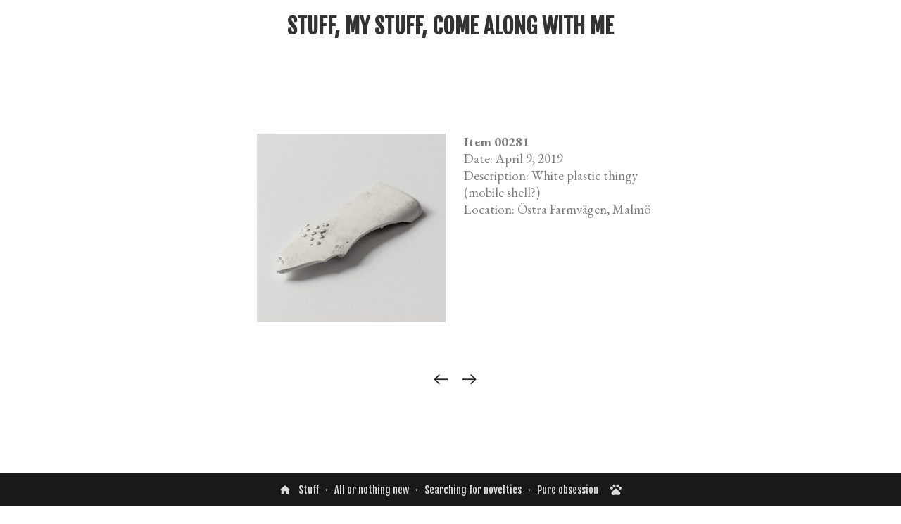

--- FILE ---
content_type: text/html; charset=UTF-8
request_url: https://stuffmystuff.com/00281
body_size: 21809
content:
<!DOCTYPE html>
<!-- 

        Running on cargo.site

-->
<html lang="en" data-predefined-style="true" data-css-presets="true" data-css-preset data-typography-preset>
	<head>
<script>
				var __cargo_context__ = 'live';
				var __cargo_js_ver__ = 'c=3451682563';
				var __cargo_maint__ = false;
				
				
			</script>
					<meta http-equiv="X-UA-Compatible" content="IE=edge,chrome=1">
		<meta http-equiv="Content-Type" content="text/html; charset=utf-8">
		<meta name="viewport" content="initial-scale=1.0, maximum-scale=1.0, user-scalable=no">
		
			<meta name="robots" content="index,follow">
		<title>00281 — stuff</title>
		<meta name="description" content="Item 00281 Date: April 9, 2019 Description: White plastic thingy (mobile shell?) Location: Östra Farmvägen, Malmö ︎   ︎">
				<meta name="twitter:card" content="summary_large_image">
		<meta name="twitter:title" content="00281 — stuff">
		<meta name="twitter:description" content="Item 00281 Date: April 9, 2019 Description: White plastic thingy (mobile shell?) Location: Östra Farmvägen, Malmö ︎   ︎">
		<meta name="twitter:image" content="https://freight.cargo.site/w/1000/i/f9da2f67dd559242f70d9a51fd495522d04169deb527f8378e39fd796b016899/00281.jpg">
		<meta property="og:locale" content="en_US">
		<meta property="og:title" content="00281 — stuff">
		<meta property="og:description" content="Item 00281 Date: April 9, 2019 Description: White plastic thingy (mobile shell?) Location: Östra Farmvägen, Malmö ︎   ︎">
		<meta property="og:url" content="https://stuffmystuff.com/00281">
		<meta property="og:image" content="https://freight.cargo.site/w/1000/i/f9da2f67dd559242f70d9a51fd495522d04169deb527f8378e39fd796b016899/00281.jpg">
		<meta property="og:type" content="website">

		<link rel="preconnect" href="https://static.cargo.site" crossorigin>
		<link rel="preconnect" href="https://freight.cargo.site" crossorigin>

		<link rel="preconnect" href="https://fonts.gstatic.com" crossorigin>
				<link rel="preconnect" href="https://type.cargo.site" crossorigin>

		<!--<link rel="preload" href="https://static.cargo.site/assets/social/IconFont-Regular-0.9.3.woff2" as="font" type="font/woff" crossorigin>-->

		

		<link href="https://freight.cargo.site/t/original/i/9427d2a6b41f1c0bf657d796729dd2e258ef6b041085f6cd5e617bdc23f9d51e/gris_svart.ico" rel="shortcut icon">
		<link href="https://stuffmystuff.com/rss" rel="alternate" type="application/rss+xml" title="stuff feed">

		<link href="//fonts.googleapis.com/css?family=EB Garamond:400,400italic,700,700italic|Fjalla One:400&c=3451682563&" id="" rel="stylesheet" type="text/css" />
<link href="https://stuffmystuff.com/stylesheet?c=3451682563&1649273600" id="member_stylesheet" rel="stylesheet" type="text/css" />
<style id="">@font-face{font-family:Icons;src:url(https://static.cargo.site/assets/social/IconFont-Regular-0.9.3.woff2);unicode-range:U+E000-E15C,U+F0000,U+FE0E}@font-face{font-family:Icons;src:url(https://static.cargo.site/assets/social/IconFont-Regular-0.9.3.woff2);font-weight:240;unicode-range:U+E000-E15C,U+F0000,U+FE0E}@font-face{font-family:Icons;src:url(https://static.cargo.site/assets/social/IconFont-Regular-0.9.3.woff2);unicode-range:U+E000-E15C,U+F0000,U+FE0E;font-weight:400}@font-face{font-family:Icons;src:url(https://static.cargo.site/assets/social/IconFont-Regular-0.9.3.woff2);unicode-range:U+E000-E15C,U+F0000,U+FE0E;font-weight:600}@font-face{font-family:Icons;src:url(https://static.cargo.site/assets/social/IconFont-Regular-0.9.3.woff2);unicode-range:U+E000-E15C,U+F0000,U+FE0E;font-weight:800}@font-face{font-family:Icons;src:url(https://static.cargo.site/assets/social/IconFont-Regular-0.9.3.woff2);unicode-range:U+E000-E15C,U+F0000,U+FE0E;font-style:italic}@font-face{font-family:Icons;src:url(https://static.cargo.site/assets/social/IconFont-Regular-0.9.3.woff2);unicode-range:U+E000-E15C,U+F0000,U+FE0E;font-weight:200;font-style:italic}@font-face{font-family:Icons;src:url(https://static.cargo.site/assets/social/IconFont-Regular-0.9.3.woff2);unicode-range:U+E000-E15C,U+F0000,U+FE0E;font-weight:400;font-style:italic}@font-face{font-family:Icons;src:url(https://static.cargo.site/assets/social/IconFont-Regular-0.9.3.woff2);unicode-range:U+E000-E15C,U+F0000,U+FE0E;font-weight:600;font-style:italic}@font-face{font-family:Icons;src:url(https://static.cargo.site/assets/social/IconFont-Regular-0.9.3.woff2);unicode-range:U+E000-E15C,U+F0000,U+FE0E;font-weight:800;font-style:italic}body.iconfont-loading,body.iconfont-loading *{color:transparent!important}body{-moz-osx-font-smoothing:grayscale;-webkit-font-smoothing:antialiased;-webkit-text-size-adjust:none}body.no-scroll{overflow:hidden}/*!
 * Content
 */.page{word-wrap:break-word}:focus{outline:0}.pointer-events-none{pointer-events:none}.pointer-events-auto{pointer-events:auto}.pointer-events-none .page_content .audio-player,.pointer-events-none .page_content .shop_product,.pointer-events-none .page_content a,.pointer-events-none .page_content audio,.pointer-events-none .page_content button,.pointer-events-none .page_content details,.pointer-events-none .page_content iframe,.pointer-events-none .page_content img,.pointer-events-none .page_content input,.pointer-events-none .page_content video{pointer-events:auto}.pointer-events-none .page_content *>a,.pointer-events-none .page_content>a{position:relative}s *{text-transform:inherit}#toolset{position:fixed;bottom:10px;right:10px;z-index:8}.mobile #toolset,.template_site_inframe #toolset{display:none}#toolset a{display:block;height:24px;width:24px;margin:0;padding:0;text-decoration:none;background:rgba(0,0,0,.2)}#toolset a:hover{background:rgba(0,0,0,.8)}[data-adminview] #toolset a,[data-adminview] #toolset_admin a{background:rgba(0,0,0,.04);pointer-events:none;cursor:default}#toolset_admin a:active{background:rgba(0,0,0,.7)}#toolset_admin a svg>*{transform:scale(1.1) translate(0,-.5px);transform-origin:50% 50%}#toolset_admin a svg{pointer-events:none;width:100%!important;height:auto!important}#following-container{overflow:auto;-webkit-overflow-scrolling:touch}#following-container iframe{height:100%;width:100%;position:absolute;top:0;left:0;right:0;bottom:0}:root{--following-width:-400px;--following-animation-duration:450ms}@keyframes following-open{0%{transform:translateX(0)}100%{transform:translateX(var(--following-width))}}@keyframes following-open-inverse{0%{transform:translateX(0)}100%{transform:translateX(calc(-1 * var(--following-width)))}}@keyframes following-close{0%{transform:translateX(var(--following-width))}100%{transform:translateX(0)}}@keyframes following-close-inverse{0%{transform:translateX(calc(-1 * var(--following-width)))}100%{transform:translateX(0)}}body.animate-left{animation:following-open var(--following-animation-duration);animation-fill-mode:both;animation-timing-function:cubic-bezier(.24,1,.29,1)}#following-container.animate-left{animation:following-close-inverse var(--following-animation-duration);animation-fill-mode:both;animation-timing-function:cubic-bezier(.24,1,.29,1)}#following-container.animate-left #following-frame{animation:following-close var(--following-animation-duration);animation-fill-mode:both;animation-timing-function:cubic-bezier(.24,1,.29,1)}body.animate-right{animation:following-close var(--following-animation-duration);animation-fill-mode:both;animation-timing-function:cubic-bezier(.24,1,.29,1)}#following-container.animate-right{animation:following-open-inverse var(--following-animation-duration);animation-fill-mode:both;animation-timing-function:cubic-bezier(.24,1,.29,1)}#following-container.animate-right #following-frame{animation:following-open var(--following-animation-duration);animation-fill-mode:both;animation-timing-function:cubic-bezier(.24,1,.29,1)}.slick-slider{position:relative;display:block;-moz-box-sizing:border-box;box-sizing:border-box;-webkit-user-select:none;-moz-user-select:none;-ms-user-select:none;user-select:none;-webkit-touch-callout:none;-khtml-user-select:none;-ms-touch-action:pan-y;touch-action:pan-y;-webkit-tap-highlight-color:transparent}.slick-list{position:relative;display:block;overflow:hidden;margin:0;padding:0}.slick-list:focus{outline:0}.slick-list.dragging{cursor:pointer;cursor:hand}.slick-slider .slick-list,.slick-slider .slick-track{transform:translate3d(0,0,0);will-change:transform}.slick-track{position:relative;top:0;left:0;display:block}.slick-track:after,.slick-track:before{display:table;content:'';width:1px;height:1px;margin-top:-1px;margin-left:-1px}.slick-track:after{clear:both}.slick-loading .slick-track{visibility:hidden}.slick-slide{display:none;float:left;height:100%;min-height:1px}[dir=rtl] .slick-slide{float:right}.content .slick-slide img{display:inline-block}.content .slick-slide img:not(.image-zoom){cursor:pointer}.content .scrub .slick-list,.content .scrub .slick-slide img:not(.image-zoom){cursor:ew-resize}body.slideshow-scrub-dragging *{cursor:ew-resize!important}.content .slick-slide img:not([src]),.content .slick-slide img[src='']{width:100%;height:auto}.slick-slide.slick-loading img{display:none}.slick-slide.dragging img{pointer-events:none}.slick-initialized .slick-slide{display:block}.slick-loading .slick-slide{visibility:hidden}.slick-vertical .slick-slide{display:block;height:auto;border:1px solid transparent}.slick-arrow.slick-hidden{display:none}.slick-arrow{position:absolute;z-index:9;width:0;top:0;height:100%;cursor:pointer;will-change:opacity;-webkit-transition:opacity 333ms cubic-bezier(.4,0,.22,1);transition:opacity 333ms cubic-bezier(.4,0,.22,1)}.slick-arrow.hidden{opacity:0}.slick-arrow svg{position:absolute;width:36px;height:36px;top:0;left:0;right:0;bottom:0;margin:auto;transform:translate(.25px,.25px)}.slick-arrow svg.right-arrow{transform:translate(.25px,.25px) scaleX(-1)}.slick-arrow svg:active{opacity:.75}.slick-arrow svg .arrow-shape{fill:none!important;stroke:#fff;stroke-linecap:square}.slick-arrow svg .arrow-outline{fill:none!important;stroke-width:2.5px;stroke:rgba(0,0,0,.6);stroke-linecap:square}.slick-arrow.slick-next{right:0;text-align:right}.slick-next svg,.wallpaper-navigation .slick-next svg{margin-right:10px}.mobile .slick-next svg{margin-right:10px}.slick-arrow.slick-prev{text-align:left}.slick-prev svg,.wallpaper-navigation .slick-prev svg{margin-left:10px}.mobile .slick-prev svg{margin-left:10px}.loading_animation{display:none;vertical-align:middle;z-index:15;line-height:0;pointer-events:none;border-radius:100%}.loading_animation.hidden{display:none}.loading_animation.pulsing{opacity:0;display:inline-block;animation-delay:.1s;-webkit-animation-delay:.1s;-moz-animation-delay:.1s;animation-duration:12s;animation-iteration-count:infinite;animation:fade-pulse-in .5s ease-in-out;-moz-animation:fade-pulse-in .5s ease-in-out;-webkit-animation:fade-pulse-in .5s ease-in-out;-webkit-animation-fill-mode:forwards;-moz-animation-fill-mode:forwards;animation-fill-mode:forwards}.loading_animation.pulsing.no-delay{animation-delay:0s;-webkit-animation-delay:0s;-moz-animation-delay:0s}.loading_animation div{border-radius:100%}.loading_animation div svg{max-width:100%;height:auto}.loading_animation div,.loading_animation div svg{width:20px;height:20px}.loading_animation.full-width svg{width:100%;height:auto}.loading_animation.full-width.big svg{width:100px;height:100px}.loading_animation div svg>*{fill:#ccc}.loading_animation div{-webkit-animation:spin-loading 12s ease-out;-webkit-animation-iteration-count:infinite;-moz-animation:spin-loading 12s ease-out;-moz-animation-iteration-count:infinite;animation:spin-loading 12s ease-out;animation-iteration-count:infinite}.loading_animation.hidden{display:none}[data-backdrop] .loading_animation{position:absolute;top:15px;left:15px;z-index:99}.loading_animation.position-absolute.middle{top:calc(50% - 10px);left:calc(50% - 10px)}.loading_animation.position-absolute.topleft{top:0;left:0}.loading_animation.position-absolute.middleright{top:calc(50% - 10px);right:1rem}.loading_animation.position-absolute.middleleft{top:calc(50% - 10px);left:1rem}.loading_animation.gray div svg>*{fill:#999}.loading_animation.gray-dark div svg>*{fill:#666}.loading_animation.gray-darker div svg>*{fill:#555}.loading_animation.gray-light div svg>*{fill:#ccc}.loading_animation.white div svg>*{fill:rgba(255,255,255,.85)}.loading_animation.blue div svg>*{fill:#698fff}.loading_animation.inline{display:inline-block;margin-bottom:.5ex}.loading_animation.inline.left{margin-right:.5ex}@-webkit-keyframes fade-pulse-in{0%{opacity:0}50%{opacity:.5}100%{opacity:1}}@-moz-keyframes fade-pulse-in{0%{opacity:0}50%{opacity:.5}100%{opacity:1}}@keyframes fade-pulse-in{0%{opacity:0}50%{opacity:.5}100%{opacity:1}}@-webkit-keyframes pulsate{0%{opacity:1}50%{opacity:0}100%{opacity:1}}@-moz-keyframes pulsate{0%{opacity:1}50%{opacity:0}100%{opacity:1}}@keyframes pulsate{0%{opacity:1}50%{opacity:0}100%{opacity:1}}@-webkit-keyframes spin-loading{0%{transform:rotate(0)}9%{transform:rotate(1050deg)}18%{transform:rotate(-1090deg)}20%{transform:rotate(-1080deg)}23%{transform:rotate(-1080deg)}28%{transform:rotate(-1095deg)}29%{transform:rotate(-1065deg)}34%{transform:rotate(-1080deg)}35%{transform:rotate(-1050deg)}40%{transform:rotate(-1065deg)}41%{transform:rotate(-1035deg)}44%{transform:rotate(-1035deg)}47%{transform:rotate(-2160deg)}50%{transform:rotate(-2160deg)}56%{transform:rotate(45deg)}60%{transform:rotate(45deg)}80%{transform:rotate(6120deg)}100%{transform:rotate(0)}}@keyframes spin-loading{0%{transform:rotate(0)}9%{transform:rotate(1050deg)}18%{transform:rotate(-1090deg)}20%{transform:rotate(-1080deg)}23%{transform:rotate(-1080deg)}28%{transform:rotate(-1095deg)}29%{transform:rotate(-1065deg)}34%{transform:rotate(-1080deg)}35%{transform:rotate(-1050deg)}40%{transform:rotate(-1065deg)}41%{transform:rotate(-1035deg)}44%{transform:rotate(-1035deg)}47%{transform:rotate(-2160deg)}50%{transform:rotate(-2160deg)}56%{transform:rotate(45deg)}60%{transform:rotate(45deg)}80%{transform:rotate(6120deg)}100%{transform:rotate(0)}}[grid-row]{align-items:flex-start;box-sizing:border-box;display:-webkit-box;display:-webkit-flex;display:-ms-flexbox;display:flex;-webkit-flex-wrap:wrap;-ms-flex-wrap:wrap;flex-wrap:wrap}[grid-col]{box-sizing:border-box}[grid-row] [grid-col].empty:after{content:"\0000A0";cursor:text}body.mobile[data-adminview=content-editproject] [grid-row] [grid-col].empty:after{display:none}[grid-col=auto]{-webkit-box-flex:1;-webkit-flex:1;-ms-flex:1;flex:1}[grid-col=x12]{width:100%}[grid-col=x11]{width:50%}[grid-col=x10]{width:33.33%}[grid-col=x9]{width:25%}[grid-col=x8]{width:20%}[grid-col=x7]{width:16.666666667%}[grid-col=x6]{width:14.285714286%}[grid-col=x5]{width:12.5%}[grid-col=x4]{width:11.111111111%}[grid-col=x3]{width:10%}[grid-col=x2]{width:9.090909091%}[grid-col=x1]{width:8.333333333%}[grid-col="1"]{width:8.33333%}[grid-col="2"]{width:16.66667%}[grid-col="3"]{width:25%}[grid-col="4"]{width:33.33333%}[grid-col="5"]{width:41.66667%}[grid-col="6"]{width:50%}[grid-col="7"]{width:58.33333%}[grid-col="8"]{width:66.66667%}[grid-col="9"]{width:75%}[grid-col="10"]{width:83.33333%}[grid-col="11"]{width:91.66667%}[grid-col="12"]{width:100%}body.mobile [grid-responsive] [grid-col]{width:100%;-webkit-box-flex:none;-webkit-flex:none;-ms-flex:none;flex:none}[data-ce-host=true][contenteditable=true] [grid-pad]{pointer-events:none}[data-ce-host=true][contenteditable=true] [grid-pad]>*{pointer-events:auto}[grid-pad="0"]{padding:0}[grid-pad="0.25"]{padding:.125rem}[grid-pad="0.5"]{padding:.25rem}[grid-pad="0.75"]{padding:.375rem}[grid-pad="1"]{padding:.5rem}[grid-pad="1.25"]{padding:.625rem}[grid-pad="1.5"]{padding:.75rem}[grid-pad="1.75"]{padding:.875rem}[grid-pad="2"]{padding:1rem}[grid-pad="2.5"]{padding:1.25rem}[grid-pad="3"]{padding:1.5rem}[grid-pad="3.5"]{padding:1.75rem}[grid-pad="4"]{padding:2rem}[grid-pad="5"]{padding:2.5rem}[grid-pad="6"]{padding:3rem}[grid-pad="7"]{padding:3.5rem}[grid-pad="8"]{padding:4rem}[grid-pad="9"]{padding:4.5rem}[grid-pad="10"]{padding:5rem}[grid-gutter="0"]{margin:0}[grid-gutter="0.5"]{margin:-.25rem}[grid-gutter="1"]{margin:-.5rem}[grid-gutter="1.5"]{margin:-.75rem}[grid-gutter="2"]{margin:-1rem}[grid-gutter="2.5"]{margin:-1.25rem}[grid-gutter="3"]{margin:-1.5rem}[grid-gutter="3.5"]{margin:-1.75rem}[grid-gutter="4"]{margin:-2rem}[grid-gutter="5"]{margin:-2.5rem}[grid-gutter="6"]{margin:-3rem}[grid-gutter="7"]{margin:-3.5rem}[grid-gutter="8"]{margin:-4rem}[grid-gutter="10"]{margin:-5rem}[grid-gutter="12"]{margin:-6rem}[grid-gutter="14"]{margin:-7rem}[grid-gutter="16"]{margin:-8rem}[grid-gutter="18"]{margin:-9rem}[grid-gutter="20"]{margin:-10rem}small{max-width:100%;text-decoration:inherit}img:not([src]),img[src='']{outline:1px solid rgba(177,177,177,.4);outline-offset:-1px;content:url([data-uri])}img.image-zoom{cursor:-webkit-zoom-in;cursor:-moz-zoom-in;cursor:zoom-in}#imprimatur{color:#333;font-size:10px;font-family:-apple-system,BlinkMacSystemFont,"Segoe UI",Roboto,Oxygen,Ubuntu,Cantarell,"Open Sans","Helvetica Neue",sans-serif,"Sans Serif",Icons;/*!System*/position:fixed;opacity:.3;right:-28px;bottom:160px;transform:rotate(270deg);-ms-transform:rotate(270deg);-webkit-transform:rotate(270deg);z-index:8;text-transform:uppercase;color:#999;opacity:.5;padding-bottom:2px;text-decoration:none}.mobile #imprimatur{display:none}bodycopy cargo-link a{font-family:-apple-system,BlinkMacSystemFont,"Segoe UI",Roboto,Oxygen,Ubuntu,Cantarell,"Open Sans","Helvetica Neue",sans-serif,"Sans Serif",Icons;/*!System*/font-size:12px;font-style:normal;font-weight:400;transform:rotate(270deg);text-decoration:none;position:fixed!important;right:-27px;bottom:100px;text-decoration:none;letter-spacing:normal;background:0 0;border:0;border-bottom:0;outline:0}/*! PhotoSwipe Default UI CSS by Dmitry Semenov | photoswipe.com | MIT license */.pswp--has_mouse .pswp__button--arrow--left,.pswp--has_mouse .pswp__button--arrow--right,.pswp__ui{visibility:visible}.pswp--minimal--dark .pswp__top-bar,.pswp__button{background:0 0}.pswp,.pswp__bg,.pswp__container,.pswp__img--placeholder,.pswp__zoom-wrap,.quick-view-navigation{-webkit-backface-visibility:hidden}.pswp__button{cursor:pointer;opacity:1;-webkit-appearance:none;transition:opacity .2s;-webkit-box-shadow:none;box-shadow:none}.pswp__button-close>svg{top:10px;right:10px;margin-left:auto}.pswp--touch .quick-view-navigation{display:none}.pswp__ui{-webkit-font-smoothing:auto;opacity:1;z-index:1550}.quick-view-navigation{will-change:opacity;-webkit-transition:opacity 333ms cubic-bezier(.4,0,.22,1);transition:opacity 333ms cubic-bezier(.4,0,.22,1)}.quick-view-navigation .pswp__group .pswp__button{pointer-events:auto}.pswp__button>svg{position:absolute;width:36px;height:36px}.quick-view-navigation .pswp__group:active svg{opacity:.75}.pswp__button svg .shape-shape{fill:#fff}.pswp__button svg .shape-outline{fill:#000}.pswp__button-prev>svg{top:0;bottom:0;left:10px;margin:auto}.pswp__button-next>svg{top:0;bottom:0;right:10px;margin:auto}.quick-view-navigation .pswp__group .pswp__button-prev{position:absolute;left:0;top:0;width:0;height:100%}.quick-view-navigation .pswp__group .pswp__button-next{position:absolute;right:0;top:0;width:0;height:100%}.quick-view-navigation .close-button,.quick-view-navigation .left-arrow,.quick-view-navigation .right-arrow{transform:translate(.25px,.25px)}.quick-view-navigation .right-arrow{transform:translate(.25px,.25px) scaleX(-1)}.pswp__button svg .shape-outline{fill:transparent!important;stroke:#000;stroke-width:2.5px;stroke-linecap:square}.pswp__button svg .shape-shape{fill:transparent!important;stroke:#fff;stroke-width:1.5px;stroke-linecap:square}.pswp__bg,.pswp__scroll-wrap,.pswp__zoom-wrap{width:100%;position:absolute}.quick-view-navigation .pswp__group .pswp__button-close{margin:0}.pswp__container,.pswp__item,.pswp__zoom-wrap{right:0;bottom:0;top:0;position:absolute;left:0}.pswp__ui--hidden .pswp__button{opacity:.001}.pswp__ui--hidden .pswp__button,.pswp__ui--hidden .pswp__button *{pointer-events:none}.pswp .pswp__ui.pswp__ui--displaynone{display:none}.pswp__element--disabled{display:none!important}/*! PhotoSwipe main CSS by Dmitry Semenov | photoswipe.com | MIT license */.pswp{position:fixed;display:none;height:100%;width:100%;top:0;left:0;right:0;bottom:0;margin:auto;-ms-touch-action:none;touch-action:none;z-index:9999999;-webkit-text-size-adjust:100%;line-height:initial;letter-spacing:initial;outline:0}.pswp img{max-width:none}.pswp--zoom-disabled .pswp__img{cursor:default!important}.pswp--animate_opacity{opacity:.001;will-change:opacity;-webkit-transition:opacity 333ms cubic-bezier(.4,0,.22,1);transition:opacity 333ms cubic-bezier(.4,0,.22,1)}.pswp--open{display:block}.pswp--zoom-allowed .pswp__img{cursor:-webkit-zoom-in;cursor:-moz-zoom-in;cursor:zoom-in}.pswp--zoomed-in .pswp__img{cursor:-webkit-grab;cursor:-moz-grab;cursor:grab}.pswp--dragging .pswp__img{cursor:-webkit-grabbing;cursor:-moz-grabbing;cursor:grabbing}.pswp__bg{left:0;top:0;height:100%;opacity:0;transform:translateZ(0);will-change:opacity}.pswp__scroll-wrap{left:0;top:0;height:100%}.pswp__container,.pswp__zoom-wrap{-ms-touch-action:none;touch-action:none}.pswp__container,.pswp__img{-webkit-user-select:none;-moz-user-select:none;-ms-user-select:none;user-select:none;-webkit-tap-highlight-color:transparent;-webkit-touch-callout:none}.pswp__zoom-wrap{-webkit-transform-origin:left top;-ms-transform-origin:left top;transform-origin:left top;-webkit-transition:-webkit-transform 222ms cubic-bezier(.4,0,.22,1);transition:transform 222ms cubic-bezier(.4,0,.22,1)}.pswp__bg{-webkit-transition:opacity 222ms cubic-bezier(.4,0,.22,1);transition:opacity 222ms cubic-bezier(.4,0,.22,1)}.pswp--animated-in .pswp__bg,.pswp--animated-in .pswp__zoom-wrap{-webkit-transition:none;transition:none}.pswp--hide-overflow .pswp__scroll-wrap,.pswp--hide-overflow.pswp{overflow:hidden}.pswp__img{position:absolute;width:auto;height:auto;top:0;left:0}.pswp__img--placeholder--blank{background:#222}.pswp--ie .pswp__img{width:100%!important;height:auto!important;left:0;top:0}.pswp__ui--idle{opacity:0}.pswp__error-msg{position:absolute;left:0;top:50%;width:100%;text-align:center;font-size:14px;line-height:16px;margin-top:-8px;color:#ccc}.pswp__error-msg a{color:#ccc;text-decoration:underline}.pswp__error-msg{font-family:-apple-system,BlinkMacSystemFont,"Segoe UI",Roboto,Oxygen,Ubuntu,Cantarell,"Open Sans","Helvetica Neue",sans-serif}.quick-view.mouse-down .iframe-item{pointer-events:none!important}.quick-view-caption-positioner{pointer-events:none;width:100%;height:100%}.quick-view-caption-wrapper{margin:auto;position:absolute;bottom:0;left:0;right:0}.quick-view-horizontal-align-left .quick-view-caption-wrapper{margin-left:0}.quick-view-horizontal-align-right .quick-view-caption-wrapper{margin-right:0}[data-quick-view-caption]{transition:.1s opacity ease-in-out;position:absolute;bottom:0;left:0;right:0}.quick-view-horizontal-align-left [data-quick-view-caption]{text-align:left}.quick-view-horizontal-align-right [data-quick-view-caption]{text-align:right}.quick-view-caption{transition:.1s opacity ease-in-out}.quick-view-caption>*{display:inline-block}.quick-view-caption *{pointer-events:auto}.quick-view-caption.hidden{opacity:0}.shop_product .dropdown_wrapper{flex:0 0 100%;position:relative}.shop_product select{appearance:none;-moz-appearance:none;-webkit-appearance:none;outline:0;-webkit-font-smoothing:antialiased;-moz-osx-font-smoothing:grayscale;cursor:pointer;border-radius:0;white-space:nowrap;overflow:hidden!important;text-overflow:ellipsis}.shop_product select.dropdown::-ms-expand{display:none}.shop_product a{cursor:pointer;border-bottom:none;text-decoration:none}.shop_product a.out-of-stock{pointer-events:none}body.audio-player-dragging *{cursor:ew-resize!important}.audio-player{display:inline-flex;flex:1 0 calc(100% - 2px);width:calc(100% - 2px)}.audio-player .button{height:100%;flex:0 0 3.3rem;display:flex}.audio-player .separator{left:3.3rem;height:100%}.audio-player .buffer{width:0%;height:100%;transition:left .3s linear,width .3s linear}.audio-player.seeking .buffer{transition:left 0s,width 0s}.audio-player.seeking{user-select:none;-webkit-user-select:none;cursor:ew-resize}.audio-player.seeking *{user-select:none;-webkit-user-select:none;cursor:ew-resize}.audio-player .bar{overflow:hidden;display:flex;justify-content:space-between;align-content:center;flex-grow:1}.audio-player .progress{width:0%;height:100%;transition:width .3s linear}.audio-player.seeking .progress{transition:width 0s}.audio-player .pause,.audio-player .play{cursor:pointer;height:100%}.audio-player .note-icon{margin:auto 0;order:2;flex:0 1 auto}.audio-player .title{white-space:nowrap;overflow:hidden;text-overflow:ellipsis;pointer-events:none;user-select:none;padding:.5rem 0 .5rem 1rem;margin:auto auto auto 0;flex:0 3 auto;min-width:0;width:100%}.audio-player .total-time{flex:0 1 auto;margin:auto 0}.audio-player .current-time,.audio-player .play-text{flex:0 1 auto;margin:auto 0}.audio-player .stream-anim{user-select:none;margin:auto auto auto 0}.audio-player .stream-anim span{display:inline-block}.audio-player .buffer,.audio-player .current-time,.audio-player .note-svg,.audio-player .play-text,.audio-player .separator,.audio-player .total-time{user-select:none;pointer-events:none}.audio-player .buffer,.audio-player .play-text,.audio-player .progress{position:absolute}.audio-player,.audio-player .bar,.audio-player .button,.audio-player .current-time,.audio-player .note-icon,.audio-player .pause,.audio-player .play,.audio-player .total-time{position:relative}body.mobile .audio-player,body.mobile .audio-player *{-webkit-touch-callout:none}#standalone-admin-frame{border:0;width:400px;position:absolute;right:0;top:0;height:100vh;z-index:99}body[standalone-admin=true] #standalone-admin-frame{transform:translate(0,0)}body[standalone-admin=true] .main_container{width:calc(100% - 400px)}body[standalone-admin=false] #standalone-admin-frame{transform:translate(100%,0)}body[standalone-admin=false] .main_container{width:100%}.toggle_standaloneAdmin{position:fixed;top:0;right:400px;height:40px;width:40px;z-index:999;cursor:pointer;background-color:rgba(0,0,0,.4)}.toggle_standaloneAdmin:active{opacity:.7}body[standalone-admin=false] .toggle_standaloneAdmin{right:0}.toggle_standaloneAdmin *{color:#fff;fill:#fff}.toggle_standaloneAdmin svg{padding:6px;width:100%;height:100%;opacity:.85}body[standalone-admin=false] .toggle_standaloneAdmin #close,body[standalone-admin=true] .toggle_standaloneAdmin #backdropsettings{display:none}.toggle_standaloneAdmin>div{width:100%;height:100%}#admin_toggle_button{position:fixed;top:50%;transform:translate(0,-50%);right:400px;height:36px;width:12px;z-index:999;cursor:pointer;background-color:rgba(0,0,0,.09);padding-left:2px;margin-right:5px}#admin_toggle_button .bar{content:'';background:rgba(0,0,0,.09);position:fixed;width:5px;bottom:0;top:0;z-index:10}#admin_toggle_button:active{background:rgba(0,0,0,.065)}#admin_toggle_button *{color:#fff;fill:#fff}#admin_toggle_button svg{padding:0;width:16px;height:36px;margin-left:1px;opacity:1}#admin_toggle_button svg *{fill:#fff;opacity:1}#admin_toggle_button[data-state=closed] .toggle_admin_close{display:none}#admin_toggle_button[data-state=closed],#admin_toggle_button[data-state=closed] .toggle_admin_open{width:20px;cursor:pointer;margin:0}#admin_toggle_button[data-state=closed] svg{margin-left:2px}#admin_toggle_button[data-state=open] .toggle_admin_open{display:none}select,select *{text-rendering:auto!important}b b{font-weight:inherit}*{-webkit-box-sizing:border-box;-moz-box-sizing:border-box;box-sizing:border-box}customhtml>*{position:relative;z-index:10}body,html{min-height:100vh;margin:0;padding:0}html{touch-action:manipulation;position:relative;background-color:#fff}.main_container{min-height:100vh;width:100%;overflow:hidden}.container{display:-webkit-box;display:-webkit-flex;display:-moz-box;display:-ms-flexbox;display:flex;-webkit-flex-wrap:wrap;-moz-flex-wrap:wrap;-ms-flex-wrap:wrap;flex-wrap:wrap;max-width:100%;width:100%;overflow:visible}.container{align-items:flex-start;-webkit-align-items:flex-start}.page{z-index:2}.page ul li>text-limit{display:block}.content,.content_container,.pinned{-webkit-flex:1 0 auto;-moz-flex:1 0 auto;-ms-flex:1 0 auto;flex:1 0 auto;max-width:100%}.content_container{width:100%}.content_container.full_height{min-height:100vh}.page_background{position:absolute;top:0;left:0;width:100%;height:100%}.page_container{position:relative;overflow:visible;width:100%}.backdrop{position:absolute;top:0;z-index:1;width:100%;height:100%;max-height:100vh}.backdrop>div{position:absolute;top:0;left:0;width:100%;height:100%;-webkit-backface-visibility:hidden;backface-visibility:hidden;transform:translate3d(0,0,0);contain:strict}[data-backdrop].backdrop>div[data-overflowing]{max-height:100vh;position:absolute;top:0;left:0}body.mobile [split-responsive]{display:flex;flex-direction:column}body.mobile [split-responsive] .container{width:100%;order:2}body.mobile [split-responsive] .backdrop{position:relative;height:50vh;width:100%;order:1}body.mobile [split-responsive] [data-auxiliary].backdrop{position:absolute;height:50vh;width:100%;order:1}.page{position:relative;z-index:2}img[data-align=left]{float:left}img[data-align=right]{float:right}[data-rotation]{transform-origin:center center}.content .page_content:not([contenteditable=true]) [data-draggable]{pointer-events:auto!important;backface-visibility:hidden}.preserve-3d{-moz-transform-style:preserve-3d;transform-style:preserve-3d}.content .page_content:not([contenteditable=true]) [data-draggable] iframe{pointer-events:none!important}.dragging-active iframe{pointer-events:none!important}.content .page_content:not([contenteditable=true]) [data-draggable]:active{opacity:1}.content .scroll-transition-fade{transition:transform 1s ease-in-out,opacity .8s ease-in-out}.content .scroll-transition-fade.below-viewport{opacity:0;transform:translateY(40px)}.mobile.full_width .page_container:not([split-layout]) .container_width{width:100%}[data-view=pinned_bottom] .bottom_pin_invisibility{visibility:hidden}.pinned{position:relative;width:100%}.pinned .page_container.accommodate:not(.fixed):not(.overlay){z-index:2}.pinned .page_container.overlay{position:absolute;z-index:4}.pinned .page_container.overlay.fixed{position:fixed}.pinned .page_container.overlay.fixed .page{max-height:100vh;-webkit-overflow-scrolling:touch}.pinned .page_container.overlay.fixed .page.allow-scroll{overflow-y:auto;overflow-x:hidden}.pinned .page_container.overlay.fixed .page.allow-scroll{align-items:flex-start;-webkit-align-items:flex-start}.pinned .page_container .page.allow-scroll::-webkit-scrollbar{width:0;background:0 0;display:none}.pinned.pinned_top .page_container.overlay{left:0;top:0}.pinned.pinned_bottom .page_container.overlay{left:0;bottom:0}div[data-container=set]:empty{margin-top:1px}.thumbnails{position:relative;z-index:1}[thumbnails=grid]{align-items:baseline}[thumbnails=justify] .thumbnail{box-sizing:content-box}[thumbnails][data-padding-zero] .thumbnail{margin-bottom:-1px}[thumbnails=montessori] .thumbnail{pointer-events:auto;position:absolute}[thumbnails] .thumbnail>a{display:block;text-decoration:none}[thumbnails=montessori]{height:0}[thumbnails][data-resizing],[thumbnails][data-resizing] *{cursor:nwse-resize}[thumbnails] .thumbnail .resize-handle{cursor:nwse-resize;width:26px;height:26px;padding:5px;position:absolute;opacity:.75;right:-1px;bottom:-1px;z-index:100}[thumbnails][data-resizing] .resize-handle{display:none}[thumbnails] .thumbnail .resize-handle svg{position:absolute;top:0;left:0}[thumbnails] .thumbnail .resize-handle:hover{opacity:1}[data-can-move].thumbnail .resize-handle svg .resize_path_outline{fill:#fff}[data-can-move].thumbnail .resize-handle svg .resize_path{fill:#000}[thumbnails=montessori] .thumbnail_sizer{height:0;width:100%;position:relative;padding-bottom:100%;pointer-events:none}[thumbnails] .thumbnail img{display:block;min-height:3px;margin-bottom:0}[thumbnails] .thumbnail img:not([src]),img[src=""]{margin:0!important;width:100%;min-height:3px;height:100%!important;position:absolute}[aspect-ratio="1x1"].thumb_image{height:0;padding-bottom:100%;overflow:hidden}[aspect-ratio="4x3"].thumb_image{height:0;padding-bottom:75%;overflow:hidden}[aspect-ratio="16x9"].thumb_image{height:0;padding-bottom:56.25%;overflow:hidden}[thumbnails] .thumb_image{width:100%;position:relative}[thumbnails][thumbnail-vertical-align=top]{align-items:flex-start}[thumbnails][thumbnail-vertical-align=middle]{align-items:center}[thumbnails][thumbnail-vertical-align=bottom]{align-items:baseline}[thumbnails][thumbnail-horizontal-align=left]{justify-content:flex-start}[thumbnails][thumbnail-horizontal-align=middle]{justify-content:center}[thumbnails][thumbnail-horizontal-align=right]{justify-content:flex-end}.thumb_image.default_image>svg{position:absolute;top:0;left:0;bottom:0;right:0;width:100%;height:100%}.thumb_image.default_image{outline:1px solid #ccc;outline-offset:-1px;position:relative}.mobile.full_width [data-view=Thumbnail] .thumbnails_width{width:100%}.content [data-draggable] a:active,.content [data-draggable] img:active{opacity:initial}.content .draggable-dragging{opacity:initial}[data-draggable].draggable_visible{visibility:visible}[data-draggable].draggable_hidden{visibility:hidden}.gallery_card [data-draggable],.marquee [data-draggable]{visibility:inherit}[data-draggable]{visibility:visible;background-color:rgba(0,0,0,.003)}#site_menu_panel_container .image-gallery:not(.initialized){height:0;padding-bottom:100%;min-height:initial}.image-gallery:not(.initialized){min-height:100vh;visibility:hidden;width:100%}.image-gallery .gallery_card img{display:block;width:100%;height:auto}.image-gallery .gallery_card{transform-origin:center}.image-gallery .gallery_card.dragging{opacity:.1;transform:initial!important}.image-gallery:not([image-gallery=slideshow]) .gallery_card iframe:only-child,.image-gallery:not([image-gallery=slideshow]) .gallery_card video:only-child{width:100%;height:100%;top:0;left:0;position:absolute}.image-gallery[image-gallery=slideshow] .gallery_card video[muted][autoplay]:not([controls]),.image-gallery[image-gallery=slideshow] .gallery_card video[muted][data-autoplay]:not([controls]){pointer-events:none}.image-gallery [image-gallery-pad="0"] video:only-child{object-fit:cover;height:calc(100% + 1px)}div.image-gallery>a,div.image-gallery>iframe,div.image-gallery>img,div.image-gallery>video{display:none}[image-gallery-row]{align-items:flex-start;box-sizing:border-box;display:-webkit-box;display:-webkit-flex;display:-ms-flexbox;display:flex;-webkit-flex-wrap:wrap;-ms-flex-wrap:wrap;flex-wrap:wrap}.image-gallery .gallery_card_image{width:100%;position:relative}[data-predefined-style=true] .image-gallery a.gallery_card{display:block;border:none}[image-gallery-col]{box-sizing:border-box}[image-gallery-col=x12]{width:100%}[image-gallery-col=x11]{width:50%}[image-gallery-col=x10]{width:33.33%}[image-gallery-col=x9]{width:25%}[image-gallery-col=x8]{width:20%}[image-gallery-col=x7]{width:16.666666667%}[image-gallery-col=x6]{width:14.285714286%}[image-gallery-col=x5]{width:12.5%}[image-gallery-col=x4]{width:11.111111111%}[image-gallery-col=x3]{width:10%}[image-gallery-col=x2]{width:9.090909091%}[image-gallery-col=x1]{width:8.333333333%}.content .page_content [image-gallery-pad].image-gallery{pointer-events:none}.content .page_content [image-gallery-pad].image-gallery .gallery_card_image>*,.content .page_content [image-gallery-pad].image-gallery .gallery_image_caption{pointer-events:auto}.content .page_content [image-gallery-pad="0"]{padding:0}.content .page_content [image-gallery-pad="0.25"]{padding:.125rem}.content .page_content [image-gallery-pad="0.5"]{padding:.25rem}.content .page_content [image-gallery-pad="0.75"]{padding:.375rem}.content .page_content [image-gallery-pad="1"]{padding:.5rem}.content .page_content [image-gallery-pad="1.25"]{padding:.625rem}.content .page_content [image-gallery-pad="1.5"]{padding:.75rem}.content .page_content [image-gallery-pad="1.75"]{padding:.875rem}.content .page_content [image-gallery-pad="2"]{padding:1rem}.content .page_content [image-gallery-pad="2.5"]{padding:1.25rem}.content .page_content [image-gallery-pad="3"]{padding:1.5rem}.content .page_content [image-gallery-pad="3.5"]{padding:1.75rem}.content .page_content [image-gallery-pad="4"]{padding:2rem}.content .page_content [image-gallery-pad="5"]{padding:2.5rem}.content .page_content [image-gallery-pad="6"]{padding:3rem}.content .page_content [image-gallery-pad="7"]{padding:3.5rem}.content .page_content [image-gallery-pad="8"]{padding:4rem}.content .page_content [image-gallery-pad="9"]{padding:4.5rem}.content .page_content [image-gallery-pad="10"]{padding:5rem}.content .page_content [image-gallery-gutter="0"]{margin:0}.content .page_content [image-gallery-gutter="0.5"]{margin:-.25rem}.content .page_content [image-gallery-gutter="1"]{margin:-.5rem}.content .page_content [image-gallery-gutter="1.5"]{margin:-.75rem}.content .page_content [image-gallery-gutter="2"]{margin:-1rem}.content .page_content [image-gallery-gutter="2.5"]{margin:-1.25rem}.content .page_content [image-gallery-gutter="3"]{margin:-1.5rem}.content .page_content [image-gallery-gutter="3.5"]{margin:-1.75rem}.content .page_content [image-gallery-gutter="4"]{margin:-2rem}.content .page_content [image-gallery-gutter="5"]{margin:-2.5rem}.content .page_content [image-gallery-gutter="6"]{margin:-3rem}.content .page_content [image-gallery-gutter="7"]{margin:-3.5rem}.content .page_content [image-gallery-gutter="8"]{margin:-4rem}.content .page_content [image-gallery-gutter="10"]{margin:-5rem}.content .page_content [image-gallery-gutter="12"]{margin:-6rem}.content .page_content [image-gallery-gutter="14"]{margin:-7rem}.content .page_content [image-gallery-gutter="16"]{margin:-8rem}.content .page_content [image-gallery-gutter="18"]{margin:-9rem}.content .page_content [image-gallery-gutter="20"]{margin:-10rem}[image-gallery=slideshow]:not(.initialized)>*{min-height:1px;opacity:0;min-width:100%}[image-gallery=slideshow][data-constrained-by=height] [image-gallery-vertical-align].slick-track{align-items:flex-start}[image-gallery=slideshow] img.image-zoom:active{opacity:initial}[image-gallery=slideshow].slick-initialized .gallery_card{pointer-events:none}[image-gallery=slideshow].slick-initialized .gallery_card.slick-current{pointer-events:auto}[image-gallery=slideshow] .gallery_card:not(.has_caption){line-height:0}.content .page_content [image-gallery=slideshow].image-gallery>*{pointer-events:auto}.content [image-gallery=slideshow].image-gallery.slick-initialized .gallery_card{overflow:hidden;margin:0;display:flex;flex-flow:row wrap;flex-shrink:0}.content [image-gallery=slideshow].image-gallery.slick-initialized .gallery_card.slick-current{overflow:visible}[image-gallery=slideshow] .gallery_image_caption{opacity:1;transition:opacity .3s;-webkit-transition:opacity .3s;width:100%;margin-left:auto;margin-right:auto;clear:both}[image-gallery-horizontal-align=left] .gallery_image_caption{text-align:left}[image-gallery-horizontal-align=middle] .gallery_image_caption{text-align:center}[image-gallery-horizontal-align=right] .gallery_image_caption{text-align:right}[image-gallery=slideshow][data-slideshow-in-transition] .gallery_image_caption{opacity:0;transition:opacity .3s;-webkit-transition:opacity .3s}[image-gallery=slideshow] .gallery_card_image{width:initial;margin:0;display:inline-block}[image-gallery=slideshow] .gallery_card img{margin:0;display:block}[image-gallery=slideshow][data-exploded]{align-items:flex-start;box-sizing:border-box;display:-webkit-box;display:-webkit-flex;display:-ms-flexbox;display:flex;-webkit-flex-wrap:wrap;-ms-flex-wrap:wrap;flex-wrap:wrap;justify-content:flex-start;align-content:flex-start}[image-gallery=slideshow][data-exploded] .gallery_card{padding:1rem;width:16.666%}[image-gallery=slideshow][data-exploded] .gallery_card_image{height:0;display:block;width:100%}[image-gallery=grid]{align-items:baseline}[image-gallery=grid] .gallery_card.has_caption .gallery_card_image{display:block}[image-gallery=grid] [image-gallery-pad="0"].gallery_card{margin-bottom:-1px}[image-gallery=grid] .gallery_card img{margin:0}[image-gallery=columns] .gallery_card img{margin:0}[image-gallery=justify]{align-items:flex-start}[image-gallery=justify] .gallery_card img{margin:0}[image-gallery=montessori][image-gallery-row]{display:block}[image-gallery=montessori] a.gallery_card,[image-gallery=montessori] div.gallery_card{position:absolute;pointer-events:auto}[image-gallery=montessori][data-can-move] .gallery_card,[image-gallery=montessori][data-can-move] .gallery_card .gallery_card_image,[image-gallery=montessori][data-can-move] .gallery_card .gallery_card_image>*{cursor:move}[image-gallery=montessori]{position:relative;height:0}[image-gallery=freeform] .gallery_card{position:relative}[image-gallery=freeform] [image-gallery-pad="0"].gallery_card{margin-bottom:-1px}[image-gallery-vertical-align]{display:flex;flex-flow:row wrap}[image-gallery-vertical-align].slick-track{display:flex;flex-flow:row nowrap}.image-gallery .slick-list{margin-bottom:-.3px}[image-gallery-vertical-align=top]{align-content:flex-start;align-items:flex-start}[image-gallery-vertical-align=middle]{align-items:center;align-content:center}[image-gallery-vertical-align=bottom]{align-content:flex-end;align-items:flex-end}[image-gallery-horizontal-align=left]{justify-content:flex-start}[image-gallery-horizontal-align=middle]{justify-content:center}[image-gallery-horizontal-align=right]{justify-content:flex-end}.image-gallery[data-resizing],.image-gallery[data-resizing] *{cursor:nwse-resize!important}.image-gallery .gallery_card .resize-handle,.image-gallery .gallery_card .resize-handle *{cursor:nwse-resize!important}.image-gallery .gallery_card .resize-handle{width:26px;height:26px;padding:5px;position:absolute;opacity:.75;right:-1px;bottom:-1px;z-index:10}.image-gallery[data-resizing] .resize-handle{display:none}.image-gallery .gallery_card .resize-handle svg{cursor:nwse-resize!important;position:absolute;top:0;left:0}.image-gallery .gallery_card .resize-handle:hover{opacity:1}[data-can-move].gallery_card .resize-handle svg .resize_path_outline{fill:#fff}[data-can-move].gallery_card .resize-handle svg .resize_path{fill:#000}[image-gallery=montessori] .thumbnail_sizer{height:0;width:100%;position:relative;padding-bottom:100%;pointer-events:none}#site_menu_button{display:block;text-decoration:none;pointer-events:auto;z-index:9;vertical-align:top;cursor:pointer;box-sizing:content-box;font-family:Icons}#site_menu_button.custom_icon{padding:0;line-height:0}#site_menu_button.custom_icon img{width:100%;height:auto}#site_menu_wrapper.disabled #site_menu_button{display:none}#site_menu_wrapper.mobile_only #site_menu_button{display:none}body.mobile #site_menu_wrapper.mobile_only:not(.disabled) #site_menu_button:not(.active){display:block}#site_menu_panel_container[data-type=cargo_menu] #site_menu_panel{display:block;position:fixed;top:0;right:0;bottom:0;left:0;z-index:10;cursor:default}.site_menu{pointer-events:auto;position:absolute;z-index:11;top:0;bottom:0;line-height:0;max-width:400px;min-width:300px;font-size:20px;text-align:left;background:rgba(20,20,20,.95);padding:20px 30px 90px 30px;overflow-y:auto;overflow-x:hidden;display:-webkit-box;display:-webkit-flex;display:-ms-flexbox;display:flex;-webkit-box-orient:vertical;-webkit-box-direction:normal;-webkit-flex-direction:column;-ms-flex-direction:column;flex-direction:column;-webkit-box-pack:start;-webkit-justify-content:flex-start;-ms-flex-pack:start;justify-content:flex-start}body.mobile #site_menu_wrapper .site_menu{-webkit-overflow-scrolling:touch;min-width:auto;max-width:100%;width:100%;padding:20px}#site_menu_wrapper[data-sitemenu-position=bottom-left] #site_menu,#site_menu_wrapper[data-sitemenu-position=top-left] #site_menu{left:0}#site_menu_wrapper[data-sitemenu-position=bottom-right] #site_menu,#site_menu_wrapper[data-sitemenu-position=top-right] #site_menu{right:0}#site_menu_wrapper[data-type=page] .site_menu{right:0;left:0;width:100%;padding:0;margin:0;background:0 0}.site_menu_wrapper.open .site_menu{display:block}.site_menu div{display:block}.site_menu a{text-decoration:none;display:inline-block;color:rgba(255,255,255,.75);max-width:100%;overflow:hidden;white-space:nowrap;text-overflow:ellipsis;line-height:1.4}.site_menu div a.active{color:rgba(255,255,255,.4)}.site_menu div.set-link>a{font-weight:700}.site_menu div.hidden{display:none}.site_menu .close{display:block;position:absolute;top:0;right:10px;font-size:60px;line-height:50px;font-weight:200;color:rgba(255,255,255,.4);cursor:pointer;user-select:none}#site_menu_panel_container .page_container{position:relative;overflow:hidden;background:0 0;z-index:2}#site_menu_panel_container .site_menu_page_wrapper{position:fixed;top:0;left:0;overflow-y:auto;-webkit-overflow-scrolling:touch;height:100%;width:100%;z-index:100}#site_menu_panel_container .site_menu_page_wrapper .backdrop{pointer-events:none}#site_menu_panel_container #site_menu_page_overlay{position:fixed;top:0;right:0;bottom:0;left:0;cursor:default;z-index:1}#shop_button{display:block;text-decoration:none;pointer-events:auto;z-index:9;vertical-align:top;cursor:pointer;box-sizing:content-box;font-family:Icons}#shop_button.custom_icon{padding:0;line-height:0}#shop_button.custom_icon img{width:100%;height:auto}#shop_button.disabled{display:none}.loading[data-loading]{display:none;position:fixed;bottom:8px;left:8px;z-index:100}.new_site_button_wrapper{font-size:1.8rem;font-weight:400;color:rgba(0,0,0,.85);font-family:-apple-system,BlinkMacSystemFont,'Segoe UI',Roboto,Oxygen,Ubuntu,Cantarell,'Open Sans','Helvetica Neue',sans-serif,'Sans Serif',Icons;font-style:normal;line-height:1.4;color:#fff;position:fixed;bottom:0;right:0;z-index:999}body.template_site #toolset{display:none!important}body.mobile .new_site_button{display:none}.new_site_button{display:flex;height:44px;cursor:pointer}.new_site_button .plus{width:44px;height:100%}.new_site_button .plus svg{width:100%;height:100%}.new_site_button .plus svg line{stroke:#000;stroke-width:2px}.new_site_button .plus:after,.new_site_button .plus:before{content:'';width:30px;height:2px}.new_site_button .text{background:#0fce83;display:none;padding:7.5px 15px 7.5px 15px;height:100%;font-size:20px;color:#222}.new_site_button:active{opacity:.8}.new_site_button.show_full .text{display:block}.new_site_button.show_full .plus{display:none}html:not(.admin-wrapper) .template_site #confirm_modal [data-progress] .progress-indicator:after{content:'Generating Site...';padding:7.5px 15px;right:-200px;color:#000}bodycopy svg.marker-overlay,bodycopy svg.marker-overlay *{transform-origin:0 0;-webkit-transform-origin:0 0;box-sizing:initial}bodycopy svg#svgroot{box-sizing:initial}bodycopy svg.marker-overlay{padding:inherit;position:absolute;left:0;top:0;width:100%;height:100%;min-height:1px;overflow:visible;pointer-events:none;z-index:999}bodycopy svg.marker-overlay *{pointer-events:initial}bodycopy svg.marker-overlay text{letter-spacing:initial}bodycopy svg.marker-overlay a{cursor:pointer}.marquee:not(.torn-down){overflow:hidden;width:100%;position:relative;padding-bottom:.25em;padding-top:.25em;margin-bottom:-.25em;margin-top:-.25em;contain:layout}.marquee .marquee_contents{will-change:transform;display:flex;flex-direction:column}.marquee[behavior][direction].torn-down{white-space:normal}.marquee[behavior=bounce] .marquee_contents{display:block;float:left;clear:both}.marquee[behavior=bounce] .marquee_inner{display:block}.marquee[behavior=bounce][direction=vertical] .marquee_contents{width:100%}.marquee[behavior=bounce][direction=diagonal] .marquee_inner:last-child,.marquee[behavior=bounce][direction=vertical] .marquee_inner:last-child{position:relative;visibility:hidden}.marquee[behavior=bounce][direction=horizontal],.marquee[behavior=scroll][direction=horizontal]{white-space:pre}.marquee[behavior=scroll][direction=horizontal] .marquee_contents{display:inline-flex;white-space:nowrap;min-width:100%}.marquee[behavior=scroll][direction=horizontal] .marquee_inner{min-width:100%}.marquee[behavior=scroll] .marquee_inner:first-child{will-change:transform;position:absolute;width:100%;top:0;left:0}.cycle{display:none}</style>
<script type="text/json" data-set="defaults" >{"current_offset":0,"current_page":1,"cargo_url":"stuffmystuff","is_domain":true,"is_mobile":false,"is_tablet":false,"is_phone":false,"api_path":"https:\/\/stuffmystuff.com\/_api","is_editor":false,"is_template":false,"is_direct_link":true,"direct_link_pid":7773813}</script>
<script type="text/json" data-set="DisplayOptions" >{"user_id":388943,"pagination_count":24,"title_in_project":true,"disable_project_scroll":false,"learning_cargo_seen":true,"resource_url":null,"total_projects":0,"use_sets":null,"sets_are_clickable":null,"set_links_position":null,"sticky_pages":null,"slideshow_responsive":false,"slideshow_thumbnails_header":true,"layout_options":{"content_position":"center_cover","content_width":"99","content_margin":"5","main_margin":"6.2","text_alignment":"text_center","vertical_position":"vertical_top","bgcolor":"rgb(255, 255, 255)","WebFontConfig":{"System":{"families":{"-apple-system":{"variants":["n4","i4","n7","i7"]}}},"Google":{"families":{"EB Garamond":{"variants":["400","400italic","700","700italic"]},"Fjalla One":{"variants":["400"]}}},"Persona":{"families":{"Bureau Grot":{"variants":["n4","n7"]}}}},"links_orientation":"links_horizontal","viewport_size":"phone","mobile_zoom":"21","mobile_view":"desktop","mobile_padding":"-6","mobile_formatting":false,"width_unit":"rem","text_width":"70","is_feed":false,"limit_vertical_images":false,"mobile_images_fullwidth":false,"image_zoom":true,"mobile_images_full_width":false,"responsive_columns":"3","responsive_thumbnails_padding":"1","enable_sitemenu":false,"sitemenu_mobileonly":false,"menu_position":"top-left","sitemenu_option":"cargo_menu","Random Captures":false,"Robert Beatty":false,"Simon Alibert":false,"Andy Rementer":false,"Colleen Miner":false,"Wouter Van de Voorde":false,"Header Text":false,"About":false,"responsive_row_height":"65","Ruben Brulat":false,"advanced_padding_enabled":false,"main_margin_top":"6.2","main_margin_right":"6.2","main_margin_bottom":"6.2","main_margin_left":"6.2","mobile_pages_full_width":true,"scroll_transition":false,"image_full_zoom":false},"element_sort":{"no-group":[{"name":"Navigation","isActive":true},{"name":"Header Text","isActive":true},{"name":"Content","isActive":true},{"name":"Header Image","isActive":false}]},"site_menu_options":{"display_type":"cargo_menu","enable":false,"mobile_only":false,"position":"top-right","single_page_id":null,"icon":"\ue133","show_homepage":true,"single_page_url":null,"custom_icon":false},"ecommerce_options":{"enable_ecommerce_button":false,"shop_button_position":"top-right","shop_icon":"\ue138","custom_icon":false,"shop_icon_text":"Cart &lt;(#)&gt;","icon":"","enable_geofencing":false,"enabled_countries":["AF","AX","AL","DZ","AS","AD","AO","AI","AQ","AG","AR","AM","AW","AU","AT","AZ","BS","BH","BD","BB","BY","BE","BZ","BJ","BM","BT","BO","BQ","BA","BW","BV","BR","IO","BN","BG","BF","BI","KH","CM","CA","CV","KY","CF","TD","CL","CN","CX","CC","CO","KM","CG","CD","CK","CR","CI","HR","CU","CW","CY","CZ","DK","DJ","DM","DO","EC","EG","SV","GQ","ER","EE","ET","FK","FO","FJ","FI","FR","GF","PF","TF","GA","GM","GE","DE","GH","GI","GR","GL","GD","GP","GU","GT","GG","GN","GW","GY","HT","HM","VA","HN","HK","HU","IS","IN","ID","IR","IQ","IE","IM","IL","IT","JM","JP","JE","JO","KZ","KE","KI","KP","KR","KW","KG","LA","LV","LB","LS","LR","LY","LI","LT","LU","MO","MK","MG","MW","MY","MV","ML","MT","MH","MQ","MR","MU","YT","MX","FM","MD","MC","MN","ME","MS","MA","MZ","MM","NA","NR","NP","NL","NC","NZ","NI","NE","NG","NU","NF","MP","NO","OM","PK","PW","PS","PA","PG","PY","PE","PH","PN","PL","PT","PR","QA","RE","RO","RU","RW","BL","SH","KN","LC","MF","PM","VC","WS","SM","ST","SA","SN","RS","SC","SL","SG","SX","SK","SI","SB","SO","ZA","GS","SS","ES","LK","SD","SR","SJ","SZ","SE","CH","SY","TW","TJ","TZ","TH","TL","TG","TK","TO","TT","TN","TR","TM","TC","TV","UG","UA","AE","GB","US","UM","UY","UZ","VU","VE","VN","VG","VI","WF","EH","YE","ZM","ZW"]}}</script>
<script type="text/json" data-set="Site" >{"id":"388943","direct_link":"https:\/\/stuffmystuff.com","display_url":"stuffmystuff.com","site_url":"stuffmystuff","account_shop_id":null,"has_ecommerce":false,"has_shop":false,"ecommerce_key_public":null,"cargo_spark_button":false,"following_url":null,"website_title":"stuff","meta_tags":"","meta_description":"","meta_head":"","homepage_id":"7176968","css_url":"https:\/\/stuffmystuff.com\/stylesheet","rss_url":"https:\/\/stuffmystuff.com\/rss","js_url":"\/_jsapps\/design\/design.js","favicon_url":"https:\/\/freight.cargo.site\/t\/original\/i\/9427d2a6b41f1c0bf657d796729dd2e258ef6b041085f6cd5e617bdc23f9d51e\/gris_svart.ico","home_url":"https:\/\/cargo.site","auth_url":"https:\/\/cargo.site","profile_url":"https:\/\/freight.cargo.site\/w\/128\/h\/128\/c\/0\/0\/128\/128\/i\/e34e4474549e65915a2a2e8f2a217454d65b75f717b1a766c2c5d7b62b97f623\/gris_svart.gif","profile_width":128,"profile_height":128,"social_image_url":"https:\/\/freight.cargo.site\/i\/e09d811c508dfe722d1739455579accb0ac4ec8501768c825f8f9d9d4b8619a2\/preview.jpg","social_width":1200,"social_height":760,"social_description":"Stuff, My Stuff, Come Along With Me - There are many things that belong to this story","social_has_image":true,"social_has_description":true,"site_menu_icon":null,"site_menu_has_image":false,"custom_html":"<customhtml><\/customhtml>","filter":null,"is_editor":false,"use_hi_res":false,"hiq":null,"progenitor_site":"goinghigh","files":[],"resource_url":"stuffmystuff.com\/_api\/v0\/site\/388943"}</script>
<script type="text/json" data-set="ScaffoldingData" >{"id":0,"title":"stuff","project_url":0,"set_id":0,"is_homepage":false,"pin":false,"is_set":true,"in_nav":false,"stack":false,"sort":0,"index":0,"page_count":400,"pin_position":null,"thumbnail_options":null,"pages":[{"id":7176968,"title":"Home Set","project_url":"Home-Set","set_id":0,"is_homepage":true,"pin":false,"is_set":true,"in_nav":false,"stack":true,"sort":0,"index":0,"page_count":2,"pin_position":null,"thumbnail_options":null,"pages":[{"id":7176969,"site_id":388943,"project_url":"Splash-Page","direct_link":"https:\/\/stuffmystuff.com\/Splash-Page","type":"page","title":"Splash Page","title_no_html":"Splash Page","tags":"","display":true,"pin":false,"pin_options":null,"in_nav":false,"is_homepage":false,"backdrop_enabled":true,"is_set":false,"stack":false,"excerpt":"There are many things that belong to this story.\n\n\n\n\n\ue08c\ufe0e\n\n\n\n\nAppearing from nowhere at\n\nthe storefronts of the\n\nstreets. \n\n\n\n\n\n\ue08c\ufe0e\n\n\n\n\n\n\n\nSome items are...","content":"<br>\n<br>\n<h2>There are many things that belong to this story.<\/h2><br><br>\n<br>\n<h2><b>\ue08c\ufe0e<\/b><\/h2><br>\n<br>\n<br><h1><b>Appearing from nowhere at<br>\nthe storefronts of the<br>\nstreets.<\/b> <\/h1><br>\n<br>\n<br>\n<h2><b>\ue08c\ufe0e<\/b><\/h2><br>\n<br>\n<br>\n<br>\n<h1><b>Some items are more<br>\ndesirable than others.<br>\nAt&nbsp;least that's how&nbsp;they<br>\nwant us to feel.<\/b><\/h1><br>\n<br>\n<br>\n<h2><b>\ue08c\ufe0e<\/b><\/h2><br>\n<br>\n<i><br>\n\n<b><h2>Evolving into pure obsession.<\/h2><\/b><br><\/i><br><br>\n<br>","content_no_html":"\n\nThere are many things that belong to this story.\n\n\ue08c\ufe0e\n\nAppearing from nowhere at\nthe storefronts of the\nstreets. \n\n\n\ue08c\ufe0e\n\n\n\nSome items are more\ndesirable than others.\nAt&nbsp;least that's how&nbsp;they\nwant us to feel.\n\n\n\ue08c\ufe0e\n\n\n\nEvolving into pure obsession.\n","content_partial_html":"<br>\n<br>\n<h2>There are many things that belong to this story.<\/h2><br><br>\n<br>\n<h2><b>\ue08c\ufe0e<\/b><\/h2><br>\n<br>\n<br><h1><b>Appearing from nowhere at<br>\nthe storefronts of the<br>\nstreets.<\/b> <\/h1><br>\n<br>\n<br>\n<h2><b>\ue08c\ufe0e<\/b><\/h2><br>\n<br>\n<br>\n<br>\n<h1><b>Some items are more<br>\ndesirable than others.<br>\nAt&nbsp;least that's how&nbsp;they<br>\nwant us to feel.<\/b><\/h1><br>\n<br>\n<br>\n<h2><b>\ue08c\ufe0e<\/b><\/h2><br>\n<br>\n<i><br>\n\n<b><h2>Evolving into pure obsession.<\/h2><\/b><br><\/i><br><br>\n<br>","thumb":"36599493","thumb_meta":{"thumbnail_crop":{"percentWidth":"100","marginLeft":0,"marginTop":0,"imageModel":{"id":36599493,"project_id":7176969,"image_ref":"{image 20}","name":"152b.jpg","hash":"701e11ff50c55b8556a34fd9a825c1632e9ab8ca566381556a0abe9ff3afe852","width":1928,"height":1376,"sort":0,"date_added":"1551462121"},"stored":{"ratio":71.369294605809,"crop_ratio":"16x9"},"cropManuallySet":false}},"thumb_is_visible":false,"sort":1,"index":0,"set_id":7176968,"page_options":{"using_local_css":true,"local_css":"[local-style=\"7176969\"] .container_width {\n\twidth: 100% \/*!variable_defaults*\/;\n}\n\n[local-style=\"7176969\"] body {\n\tbackground-color: initial \/*!variable_defaults*\/;\n}\n\n[local-style=\"7176969\"] .backdrop {\n\twidth: 100% \/*!background_cover*\/;\n}\n\n[local-style=\"7176969\"] .page {\n\tmin-height: 100vh \/*!page_height_100vh*\/;\n}\n\n[local-style=\"7176969\"] .page_background {\n\tbackground-color: initial \/*!page_container_bgcolor*\/;\n}\n\n[local-style=\"7176969\"] .content_padding {\n\tpadding-top: 8.3rem \/*!main_margin*\/;\n\tpadding-bottom: 8.3rem \/*!main_margin*\/;\n\tpadding-left: 8.3rem \/*!main_margin*\/;\n\tpadding-right: 8.3rem \/*!main_margin*\/;\n}\n\n[data-predefined-style=\"true\"] [local-style=\"7176969\"] bodycopy {\n\tcolor: rgba(255, 255, 255, 1);\n}\n\n[data-predefined-style=\"true\"] [local-style=\"7176969\"] bodycopy a {\n}\n\n[data-predefined-style=\"true\"] [local-style=\"7176969\"] h1 {\n\tfont-size: 6.5rem;\n\tcolor: rgba(255, 255, 255, 0.95);\n\tline-height: 1.2;\n}\n\n[data-predefined-style=\"true\"] [local-style=\"7176969\"] h1 a {\n}\n\n[data-predefined-style=\"true\"] [local-style=\"7176969\"] h2 {\n\tcolor: rgba(255, 255, 255, 1);\n\tline-height: 1.5;\n}\n\n[data-predefined-style=\"true\"] [local-style=\"7176969\"] h2 a {\n\tcolor: rgba(255, 255, 255, 1);\n}\n\n[data-predefined-style=\"true\"] [local-style=\"7176969\"] small {\n}\n\n[data-predefined-style=\"true\"] [local-style=\"7176969\"] small a {\n}\n\n[local-style=\"7176969\"] .container {\n\tmargin-left: 0 \/*!content_left*\/;\n}","local_layout_options":{"split_layout":false,"split_responsive":false,"full_height":true,"advanced_padding_enabled":false,"page_container_bgcolor":"","show_local_thumbs":true,"page_bgcolor":"","content_position":"left_cover","content_width":"100","main_margin":"8.3","main_margin_top":"8.3","main_margin_right":"8.3","main_margin_bottom":"8.3","main_margin_left":"8.3"}},"set_open":false,"images":[{"id":36599493,"project_id":7176969,"image_ref":"{image 20}","name":"152b.jpg","hash":"701e11ff50c55b8556a34fd9a825c1632e9ab8ca566381556a0abe9ff3afe852","width":1928,"height":1376,"sort":0,"exclude_from_backdrop":false,"date_added":"1551462121"},{"id":36599614,"project_id":7176969,"image_ref":"{image 22}","name":"31b.jpg","hash":"279dc0e0ccb66f7b06eaa3cea7d46d82fb3edc1ab2b0ea048920e03408bfe6d1","width":1928,"height":1376,"sort":0,"exclude_from_backdrop":false,"date_added":"1551462315"},{"id":36659332,"project_id":7176969,"image_ref":"{image 30}","name":"178b.jpg","hash":"ddd49ac620b9a95328119a4c41e3991e82de4ccd5bfbcc026d01cf3c7eb87d3e","width":3040,"height":2088,"sort":0,"exclude_from_backdrop":false,"date_added":"1551547903"},{"id":36899125,"project_id":7176969,"image_ref":"{image 38}","name":"94b.jpg","hash":"1405252412e610db8ad72ff69abd2bdf444bbb173fefeda92a8e4813c233630a","width":2000,"height":1335,"sort":0,"exclude_from_backdrop":false,"date_added":"1551810674"},{"id":36899508,"project_id":7176969,"image_ref":"{image 39}","name":"215b.jpg","hash":"cf164b341cba27728ac9621d04020ac56b2d43f642d917f4221fb5161e7f716a","width":2000,"height":1335,"sort":0,"exclude_from_backdrop":false,"date_added":"1551810731"},{"id":36899596,"project_id":7176969,"image_ref":"{image 40}","name":"66_vit.jpg","hash":"548364835c8519851cdad3be3b4115f877e2c265220a2e05d6f97a52c34bcc5d","width":6016,"height":4016,"sort":0,"exclude_from_backdrop":false,"date_added":"1551810832"},{"id":37609047,"project_id":7176969,"image_ref":"{image 44}","name":"277b.jpg","hash":"10e4234c36d4103ef288f88f87762b9e4907b890c0c88d610ce19fdf66dbd61a","width":1928,"height":1376,"sort":0,"exclude_from_backdrop":false,"date_added":"1552560253"}],"backdrop":{"id":1028963,"site_id":388943,"page_id":7176969,"backdrop_id":3,"backdrop_path":"wallpaper","is_active":true,"data":{"scale_option":"cover","margin":0,"limit_size":false,"overlay_color":"rgba(0, 0, 0, 0.25)","bg_color":"transparent","cycle_images":true,"autoplay":true,"slideshow_transition":"fade","transition_timeout":2,"transition_duration":1.5,"randomize":true,"arrow_navigation":false,"image":"36599493","requires_webgl":"false"}}},{"id":7176970,"site_id":388943,"project_url":"Info","direct_link":"https:\/\/stuffmystuff.com\/Info","type":"page","title":"Info","title_no_html":"Info","tags":"","display":true,"pin":false,"pin_options":{"position":"top","overlay":true},"in_nav":false,"is_homepage":false,"backdrop_enabled":true,"is_set":false,"stack":false,"excerpt":"This is an archive of world matter.\n\n\n It all begun in June 2010.\n\nCertain items\u00a0suddenly\u00a0offered me\n\na nonverbal\u00a0conversation.\n\n\nFifteen years later I still...","content":"<h2><b>This is an archive of world matter.<\/b><br><\/h2><br>\n It all begun in June 2010.<br>\nCertain items&nbsp;suddenly&nbsp;offered me<br>\na nonverbal&nbsp;conversation.<br>\n<br>Fifteen years later I still collect items<br>\nbut only those who speak<br>\nlouder&nbsp;than&nbsp;words. &nbsp;<br>","content_no_html":"This is an archive of world matter.\n It all begun in June 2010.\nCertain items&nbsp;suddenly&nbsp;offered me\na nonverbal&nbsp;conversation.\nFifteen years later I still collect items\nbut only those who speak\nlouder&nbsp;than&nbsp;words. &nbsp;","content_partial_html":"<h2><b>This is an archive of world matter.<\/b><br><\/h2><br>\n It all begun in June 2010.<br>\nCertain items&nbsp;suddenly&nbsp;offered me<br>\na nonverbal&nbsp;conversation.<br>\n<br>Fifteen years later I still collect items<br>\nbut only those who speak<br>\nlouder&nbsp;than&nbsp;words. &nbsp;<br>","thumb":"","thumb_meta":null,"thumb_is_visible":false,"sort":2,"index":1,"set_id":7176968,"page_options":{"using_local_css":true,"local_css":"[local-style=\"7176970\"] .container_width {\n\twidth: 66% \/*!variable_defaults*\/;\n}\n\n[local-style=\"7176970\"] body {\n\tbackground-color: initial \/*!variable_defaults*\/;\n}\n\n[local-style=\"7176970\"] .backdrop {\n\twidth: 100% \/*!background_cover*\/;\n}\n\n[local-style=\"7176970\"] .page {\n}\n\n[local-style=\"7176970\"] .page_background {\n\tbackground-color: initial \/*!page_container_bgcolor*\/;\n}\n\n[local-style=\"7176970\"] .content_padding {\n}\n\n[data-predefined-style=\"true\"] [local-style=\"7176970\"] bodycopy {\n}\n\n[data-predefined-style=\"true\"] [local-style=\"7176970\"] bodycopy a {\n}\n\n[data-predefined-style=\"true\"] [local-style=\"7176970\"] h1 {\n}\n\n[data-predefined-style=\"true\"] [local-style=\"7176970\"] h1 a {\n}\n\n[data-predefined-style=\"true\"] [local-style=\"7176970\"] h2 {\n}\n\n[data-predefined-style=\"true\"] [local-style=\"7176970\"] h2 a {\n}\n\n[data-predefined-style=\"true\"] [local-style=\"7176970\"] small {\n}\n\n[data-predefined-style=\"true\"] [local-style=\"7176970\"] small a {\n}\n\n[local-style=\"7176970\"] .container {\n}\n\n[data-predefined-style=\"true\"] [local-style=\"7176970\"] bodycopy a:hover {\n}\n\n[data-predefined-style=\"true\"] [local-style=\"7176970\"] h1 a:hover {\n}\n\n[data-predefined-style=\"true\"] [local-style=\"7176970\"] h2 a:hover {\n}\n\n[data-predefined-style=\"true\"] [local-style=\"7176970\"] small a:hover {\n}","local_layout_options":{"show_local_thumbs":false,"split_layout":false,"split_responsive":false,"full_height":false,"advanced_padding_enabled":false,"page_container_bgcolor":"","page_bgcolor":"","content_width":"66"},"thumbnail_options":{"show_local_thumbs":false},"pin_options":{"position":"top","overlay":true}},"set_open":false,"images":[],"backdrop":null}]},{"id":7176972,"site_id":388943,"project_url":"Header","direct_link":"https:\/\/stuffmystuff.com\/Header","type":"page","title":"Header","title_no_html":"Header","tags":"","display":false,"pin":true,"pin_options":{"position":"top","overlay":true,"accommodate":true,"fixed":false},"in_nav":false,"is_homepage":false,"backdrop_enabled":false,"is_set":false,"stack":false,"excerpt":"STUFF, MY STUFF, COME ALONG WITH ME","content":"<div style=\"text-align: center\"><h1><div grid-row=\"\" grid-pad=\"0.75\" grid-gutter=\"1.5\" grid-responsive=\"\" class=\"\"><div grid-col=\"x12\" grid-pad=\"0.75\">\n\t<b><a href=\"Home-Set\" rel=\"history\">STUFF, MY STUFF, COME ALONG WITH ME<\/a><\/b>\n\t\n\n\n\t\t\t\t<\/div><\/div><\/h1><\/div><div style=\"text-align: center\"><h1><\/h1><br>\n<\/div>","content_no_html":"\n\tSTUFF, MY STUFF, COME ALONG WITH ME\n\t\n\n\n\t\t\t\t\n","content_partial_html":"<h1>\n\t<b><a href=\"Home-Set\" rel=\"history\">STUFF, MY STUFF, COME ALONG WITH ME<\/a><\/b>\n\t\n\n\n\t\t\t\t<\/h1><h1><\/h1><br>\n","thumb":"36583121","thumb_meta":{"thumbnail_crop":{"percentWidth":"100","marginLeft":0,"marginTop":0,"imageModel":{"id":36583121,"project_id":7176972,"image_ref":"{image 2}","name":"aa.gif","hash":"8cc29c5cc84e44e091636dfbc16dd00ea62da6a2d88a96143d3017488d4b02b6","width":1916,"height":1001,"sort":0,"date_added":"1551446445"},"stored":{"ratio":52.244258872651,"crop_ratio":"16x9"},"cropManuallySet":false}},"thumb_is_visible":false,"sort":11,"index":0,"set_id":0,"page_options":{"using_local_css":true,"local_css":"[local-style=\"7176972\"] .container_width {\n}\n\n[local-style=\"7176972\"] body {\n\tbackground-color: initial \/*!variable_defaults*\/;\n}\n\n[local-style=\"7176972\"] .backdrop {\n}\n\n[local-style=\"7176972\"] .page {\n}\n\n[local-style=\"7176972\"] .page_background {\n\tbackground-color: initial \/*!page_container_bgcolor*\/;\n}\n\n[local-style=\"7176972\"] .content_padding {\n\tpadding-top: 2rem \/*!main_margin*\/;\n\tpadding-bottom: 0.5rem \/*!main_margin*\/;\n}\n\n[data-predefined-style=\"true\"] [local-style=\"7176972\"] bodycopy {\n}\n\n[data-predefined-style=\"true\"] [local-style=\"7176972\"] bodycopy a {\n}\n\n[data-predefined-style=\"true\"] [local-style=\"7176972\"] h1 {\n\tfont-size: 3rem;\n\tcolor: rgba(0, 0, 0, 0.8);\n}\n\n[data-predefined-style=\"true\"] [local-style=\"7176972\"] h1 a {\n\tcolor: rgba(0, 0, 0, 0.8);\n}\n\n[data-predefined-style=\"true\"] [local-style=\"7176972\"] h2 {\n}\n\n[data-predefined-style=\"true\"] [local-style=\"7176972\"] h2 a {\n\tcolor: rgba(0, 0, 0, 0.81);\n}\n\n[data-predefined-style=\"true\"] [local-style=\"7176972\"] small {\n}\n\n[data-predefined-style=\"true\"] [local-style=\"7176972\"] small a {\n}\n\n[local-style=\"7176972\"] .container {\n}","local_layout_options":{"main_margin_top":"2","split_layout":false,"split_responsive":false,"full_height":false,"advanced_padding_enabled":true,"page_container_bgcolor":"","show_local_thumbs":true,"page_bgcolor":"","main_margin_bottom":"0.5"},"pin_options":{"position":"top","overlay":true,"accommodate":true,"fixed":false}},"set_open":false,"images":[{"id":36583121,"project_id":7176972,"image_ref":"{image 2}","name":"aa.gif","hash":"8cc29c5cc84e44e091636dfbc16dd00ea62da6a2d88a96143d3017488d4b02b6","width":1916,"height":1001,"sort":0,"exclude_from_backdrop":false,"date_added":"1551446445"},{"id":36823547,"project_id":7176972,"image_ref":"{image 3}","name":"gris_svart.gif","hash":"bceb9091534984483aac08898ff0017ec85c86845da0d063f991a2bab9c6ff93","width":128,"height":128,"sort":0,"exclude_from_backdrop":false,"date_added":"1551736141"},{"id":36823749,"project_id":7176972,"image_ref":"{image 4}","name":"gris_svart.jpg","hash":"9cc48d3b1eeab9d78fb5872cab537fdc4d8517ea11131f15caa2ad351aae9b43","width":128,"height":128,"sort":0,"exclude_from_backdrop":false,"date_added":"1551736247"}],"backdrop":null},{"id":7773813,"site_id":388943,"project_url":"00281","direct_link":"https:\/\/stuffmystuff.com\/00281","type":"page","title":"00281","title_no_html":"00281","tags":"00281","display":true,"pin":false,"pin_options":null,"in_nav":false,"is_homepage":false,"backdrop_enabled":false,"is_set":false,"stack":false,"excerpt":"Item 00281\nDate: April 9, 2019\nDescription: White plastic thingy (mobile shell?)\n\nLocation:  \u00d6stra Farmv\u00e4gen, Malm\u00f6\n\t\n\n\n\n\n\n\n\n\n\n\n\ue04a\ufe0e \u00a0 \ue04b\ufe0e","content":"<br><div style=\"text-align: left;\"><br>\n<div grid-row=\"\" grid-pad=\"2.5\" grid-gutter=\"5\" grid-responsive=\"\">\n\t<div grid-col=\"x9\" grid-pad=\"2.5\"><\/div>\n\t<div grid-col=\"x9\" grid-pad=\"2.5\" class=\"\"><img width=\"1000\" height=\"1000\" width_o=\"1000\" height_o=\"1000\" data-src=\"https:\/\/freight.cargo.site\/t\/original\/i\/f9da2f67dd559242f70d9a51fd495522d04169deb527f8378e39fd796b016899\/00281.jpg\" data-mid=\"45406988\" border=\"0\" \/><\/div>\n\t<div grid-col=\"x9\" grid-pad=\"2.5\"><i><\/i><b><\/b><b>Item 00281<br><\/b>Date: April 9, 2019<br>Description: White plastic thingy (mobile shell?)<br>\nLocation:  \u00d6stra Farmv\u00e4gen, Malm\u00f6<\/div>\n\t<div grid-col=\"x9\" grid-pad=\"2.5\" class=\"\">\n\n<br>\n\n<br><br><\/div>\n<\/div><br><\/div><br>\n<h2><a href=\"#\" rel=\"prev_page\" class=\"icon-link\">\ue04a\ufe0e &nbsp; <\/a><a href=\"#\" rel=\"next_page\" class=\"icon-link\">\ue04b\ufe0e<\/a><\/h2>","content_no_html":"\n\n\t\n\t{image 278}\n\tItem 00281Date: April 9, 2019Description: White plastic thingy (mobile shell?)\nLocation:  \u00d6stra Farmv\u00e4gen, Malm\u00f6\n\t\n\n\n\n\n\n\ue04a\ufe0e &nbsp; \ue04b\ufe0e","content_partial_html":"<br><br>\n\n\t\n\t<img width=\"1000\" height=\"1000\" width_o=\"1000\" height_o=\"1000\" data-src=\"https:\/\/freight.cargo.site\/t\/original\/i\/f9da2f67dd559242f70d9a51fd495522d04169deb527f8378e39fd796b016899\/00281.jpg\" data-mid=\"45406988\" border=\"0\" \/>\n\t<i><\/i><b><\/b><b>Item 00281<br><\/b>Date: April 9, 2019<br>Description: White plastic thingy (mobile shell?)<br>\nLocation:  \u00d6stra Farmv\u00e4gen, Malm\u00f6\n\t\n\n<br>\n\n<br><br>\n<br><br>\n<h2><a href=\"#\" rel=\"prev_page\" class=\"icon-link\">\ue04a\ufe0e &nbsp; <\/a><a href=\"#\" rel=\"next_page\" class=\"icon-link\">\ue04b\ufe0e<\/a><\/h2>","thumb":"45406988","thumb_meta":{"thumbnail_crop":{"percentWidth":"100","marginLeft":0,"marginTop":0,"imageModel":{"width":1000,"height":1000,"file_size":450245,"mid":45406988,"name":"00281.jpg","hash":"f9da2f67dd559242f70d9a51fd495522d04169deb527f8378e39fd796b016899","page_id":7773813,"id":45406988,"project_id":7773813,"image_ref":"{image 278}","sort":0,"exclude_from_backdrop":false,"date_added":1561457119,"duplicate":false},"stored":{"ratio":100,"crop_ratio":"16x9"},"cropManuallySet":false}},"thumb_is_visible":true,"sort":131,"index":119,"set_id":0,"page_options":{"using_local_css":true,"local_css":"[local-style=\"7773813\"] .container_width {\n}\n\n[local-style=\"7773813\"] body {\n\tbackground-color: initial \/*!variable_defaults*\/;\n}\n\n[local-style=\"7773813\"] .backdrop {\n\twidth: 100% \/*!background_cover*\/;\n}\n\n[local-style=\"7773813\"] .page {\n\tmin-height: 100vh \/*!page_height_100vh*\/;\n}\n\n[local-style=\"7773813\"] .page_background {\n\tbackground-color: initial \/*!page_container_bgcolor*\/;\n}\n\n[local-style=\"7773813\"] .content_padding {\n\tpadding-top: 5.6rem \/*!main_margin*\/;\n\tpadding-bottom: 5.6rem \/*!main_margin*\/;\n\tpadding-left: 5.6rem \/*!main_margin*\/;\n\tpadding-right: 5.6rem \/*!main_margin*\/;\n}\n\n[data-predefined-style=\"true\"] [local-style=\"7773813\"] bodycopy {\n\tfont-size: 1.8rem;\n\tline-height: 1.3;\n}\n\n[data-predefined-style=\"true\"] [local-style=\"7773813\"] bodycopy a {\n}\n\n[data-predefined-style=\"true\"] [local-style=\"7773813\"] h1 {\n}\n\n[data-predefined-style=\"true\"] [local-style=\"7773813\"] h1 a {\n}\n\n[data-predefined-style=\"true\"] [local-style=\"7773813\"] h2 {\n\tfont-size: 2.4rem;\n}\n\n[data-predefined-style=\"true\"] [local-style=\"7773813\"] h2 a {\n}\n\n[data-predefined-style=\"true\"] [local-style=\"7773813\"] small {\n}\n\n[data-predefined-style=\"true\"] [local-style=\"7773813\"] small a {\n}\n\n[local-style=\"7773813\"] .container {\n\tmargin-right: 0 \/*!content_right*\/;\n}","local_layout_options":{"split_layout":false,"split_responsive":false,"full_height":true,"advanced_padding_enabled":false,"page_container_bgcolor":"","show_local_thumbs":true,"page_bgcolor":"","content_position":"right_cover","main_margin":"5.6","main_margin_top":"5.6","main_margin_right":"5.6","main_margin_bottom":"5.6","main_margin_left":"5.6"},"thumbnail_options":{"show_local_thumbs":true}},"set_open":false,"images":[{"id":45406988,"project_id":7773813,"image_ref":"{image 278}","name":"00281.jpg","hash":"f9da2f67dd559242f70d9a51fd495522d04169deb527f8378e39fd796b016899","width":1000,"height":1000,"sort":0,"exclude_from_backdrop":false,"date_added":"1561457119"}],"backdrop":{"id":1115800,"site_id":388943,"page_id":7773813,"backdrop_id":3,"backdrop_path":"wallpaper","is_active":true,"data":{"scale_option":"cover","margin":0,"limit_size":false,"overlay_color":"transparent","bg_color":"transparent","cycle_images":false,"autoplay":false,"slideshow_transition":"slide","transition_timeout":2.5,"transition_duration":1,"randomize":false,"arrow_navigation":false,"image":"36583983","requires_webgl":"false"}}},{"id":7176976,"site_id":388943,"project_url":"Bottom-Nav","direct_link":"https:\/\/stuffmystuff.com\/Bottom-Nav","type":"page","title":"Bottom Nav","title_no_html":"Bottom Nav","tags":"","display":false,"pin":true,"pin_options":{"position":"bottom","overlay":true,"fixed":true,"accommodate":true},"in_nav":false,"is_homepage":false,"backdrop_enabled":true,"is_set":false,"stack":false,"excerpt":"\ue124\ufe0e\u00a0 \u00a0Stuff \u00a0 \u00b7\u00a0\u00a0\u00a0All or nothing new\u00a0 \u00a0\u00b7 \u00a0\u00a0Searching for novelties\u00a0 \u00a0\u00b7 \u00a0\u00a0Pure obsession \u00a0 \u00a0 \ue11f\ufe0e","content":"<h2><a href=\"Home-Set\" class=\"icon-link\" rel=\"history\">\ue124\ufe0e<\/a>&nbsp; &nbsp;<a href=\"Stuff\" rel=\"history\">Stuff &nbsp; \u00b7<\/a>&nbsp;&nbsp;&nbsp;<a href=\"All-or-nothing-new\" rel=\"history\">All or nothing new<\/a>&nbsp; &nbsp;\u00b7 &nbsp;&nbsp;<a href=\"Searching-for-novelties\" rel=\"history\">Searching for novelties<\/a>&nbsp; &nbsp;\u00b7 &nbsp;&nbsp;<a href=\"Pure-obsession\" rel=\"history\">Pure obsession<\/a><a href=\"Searching-for-novelties\" rel=\"history\"><\/a> &nbsp; &nbsp; <a href=\"Mira\" rel=\"history\" class=\"icon-link\">\ue11f\ufe0e<\/a><br><\/h2>","content_no_html":"\ue124\ufe0e&nbsp; &nbsp;Stuff &nbsp; \u00b7&nbsp;&nbsp;&nbsp;All or nothing new&nbsp; &nbsp;\u00b7 &nbsp;&nbsp;Searching for novelties&nbsp; &nbsp;\u00b7 &nbsp;&nbsp;Pure obsession &nbsp; &nbsp; \ue11f\ufe0e","content_partial_html":"<h2><a href=\"Home-Set\" class=\"icon-link\" rel=\"history\">\ue124\ufe0e<\/a>&nbsp; &nbsp;<a href=\"Stuff\" rel=\"history\">Stuff &nbsp; \u00b7<\/a>&nbsp;&nbsp;&nbsp;<a href=\"All-or-nothing-new\" rel=\"history\">All or nothing new<\/a>&nbsp; &nbsp;\u00b7 &nbsp;&nbsp;<a href=\"Searching-for-novelties\" rel=\"history\">Searching for novelties<\/a>&nbsp; &nbsp;\u00b7 &nbsp;&nbsp;<a href=\"Pure-obsession\" rel=\"history\">Pure obsession<\/a><a href=\"Searching-for-novelties\" rel=\"history\"><\/a> &nbsp; &nbsp; <a href=\"Mira\" rel=\"history\" class=\"icon-link\">\ue11f\ufe0e<\/a><br><\/h2>","thumb":"","thumb_meta":null,"thumb_is_visible":false,"sort":412,"index":0,"set_id":0,"page_options":{"using_local_css":true,"local_css":"[local-style=\"7176976\"] .container_width {\n}\n\n[local-style=\"7176976\"] body {\n\tbackground-color: initial \/*!variable_defaults*\/;\n}\n\n[local-style=\"7176976\"] .backdrop {\n}\n\n[local-style=\"7176976\"] .page {\n}\n\n[local-style=\"7176976\"] .page_background {\n\tbackground-color: rgba(0, 0, 0, 0.9) \/*!page_container_bgcolor*\/;\n}\n\n[local-style=\"7176976\"] .content_padding {\n\tpadding-top: 1rem \/*!main_margin*\/;\n\tpadding-bottom: 1rem \/*!main_margin*\/;\n}\n\n[data-predefined-style=\"true\"] [local-style=\"7176976\"] bodycopy {\n}\n\n[data-predefined-style=\"true\"] [local-style=\"7176976\"] bodycopy a {\n}\n\n[data-predefined-style=\"true\"] [local-style=\"7176976\"] h1 {\n}\n\n[data-predefined-style=\"true\"] [local-style=\"7176976\"] h1 a {\n}\n\n[data-predefined-style=\"true\"] [local-style=\"7176976\"] h2 {\n\tcolor: rgba(255, 255, 255, 0.85);\n\tfont-size: 1.4rem;\n\tline-height: 1.8;\n}\n\n[data-predefined-style=\"true\"] [local-style=\"7176976\"] h2 a {\n\tcolor: rgba(255, 255, 255, 0.85);\n}\n\n[data-predefined-style=\"true\"] [local-style=\"7176976\"] small {\n\tcolor: rgba(255, 255, 255, 0.75);\n}\n\n[data-predefined-style=\"true\"] [local-style=\"7176976\"] small a {\n\tcolor: rgba(255, 255, 255, 0.75);\n}\n\n[local-style=\"7176976\"] .container {\n}\n\n[data-predefined-style=\"true\"] [local-style=\"7176976\"] bodycopy a:hover {\n}\n\n[data-predefined-style=\"true\"] [local-style=\"7176976\"] h1 a:hover {\n}\n\n[data-predefined-style=\"true\"] [local-style=\"7176976\"] h2 a:hover {\n}\n\n[data-predefined-style=\"true\"] [local-style=\"7176976\"] small a:hover {\n}","local_layout_options":{"page_container_bgcolor":"rgba(0, 0, 0, 0.9)","main_margin_top":"1","split_layout":false,"split_responsive":false,"full_height":false,"advanced_padding_enabled":true,"main_margin_bottom":"1","show_local_thumbs":true,"page_bgcolor":""},"pin_options":{"position":"bottom","overlay":true,"fixed":true,"accommodate":true}},"set_open":false,"images":[],"backdrop":null}]}</script>
<script type="text/json" data-set="SiteMenu" >[]</script>
<script type="text/json" data-set="FirstloadThumbOptions" >{"show_local_thumbs":true,"page_id":"7773813","use_global_thumb_settings":false,"tags":"00281"}</script>
<script type="text/json" data-set="ThumbnailSettings" >{"id":1936724,"name":"Grid","path":"grid","mode_id":1,"site_id":388943,"page_id":null,"iterator":1,"is_active":true,"data":{"crop":false,"thumb_crop":"16x9","column_size":7,"columns":"6","thumb_horizontal_align":"left","thumbnails_padding":"0.8","responsive":true,"show_title":true,"show_tags":false,"show_excerpt":false,"filter_type":"all","filter_tags":"","filter_set":"","show_thumbs":true,"mobile_data":{"column_size":11,"thumbnails_padding":1,"separate_mobile_view":false,"columns":"2"},"meta_data":{},"thumbnails_width":"100","responsive_columns":"1","responsive_row_height":"75","random_limit":999,"responsive_thumbnails_padding":"1","thumbnails_bgcolor":"#eee"}}</script>
<script type="text/json" data-set="ThumbnailModes" >[{"name":"Grid","path":"grid","sort":0,"mode_id":1},{"name":"Columns","path":"columns","sort":1,"mode_id":2},{"name":"Justify","path":"justify","sort":2,"mode_id":3},{"name":"Freeform","path":"freeform","sort":3,"mode_id":5},{"name":"Montessori","path":"montessori","sort":4,"mode_id":4}]</script>
<script type="text/json" data-set="FirstloadThumbnails" data-tags="00281" data-page_id="7773813">[{"id":7773813,"url":"00281","project_url":"00281","title":"00281","title_no_html":"00281","tags":"00281","excerpt":"Item 00281\nDate: April 9, 2019\nDescription: White plastic thingy (mobile shell?)\n\nLocation:  \u00d6stra Farmv\u00e4gen, Malm\u00f6\n\t\n\n\n\n\n\n\n\n\n\n\n\ue04a\ufe0e \u00a0 \ue04b\ufe0e","thumb":"45406988","thumb_meta":{"thumbnail_crop":{"percentWidth":"100","marginLeft":0,"marginTop":0,"imageModel":{"width":1000,"height":1000,"file_size":450245,"mid":45406988,"name":"00281.jpg","hash":"f9da2f67dd559242f70d9a51fd495522d04169deb527f8378e39fd796b016899","page_id":7773813,"id":45406988,"project_id":7773813,"image_ref":"{image 278}","sort":0,"exclude_from_backdrop":false,"date_added":1561457119,"duplicate":false},"stored":{"ratio":100,"crop_ratio":"16x9"},"cropManuallySet":false}},"set_id":0,"version":"Cargo2","tags_with_links":"<a href=\"\/00281\" rel=\"history\">00281<\/a>"}]</script>
<script type="text/x-handlebars-template" id="loading_animation"><div class="loading_animation pulsing <%= extra_class %> {{ extra_class }}">
	<div>
		<svg class="loading" width="500" height="500" viewBox="0 0 500 500">
		      <path d="M495,201.19a257.61,257.61,0,0,0-14.19-47.05,260.51,260.51,0,0,0-23.17-42.9,253.09,253.09,0,0,0-69.06-68.85,245.21,245.21,0,0,0-42.88-23A227.1,227.1,0,0,0,298.88,5.26,241.81,241.81,0,0,0,249.5.31V0C111.7,0,0,111.7,0,249.5H.32a242.23,242.23,0,0,0,4.93,49.36A227.43,227.43,0,0,0,19.82,345a247.09,247.09,0,0,0,23,43,253.65,253.65,0,0,0,68.87,68.85,260.28,260.28,0,0,0,43,23.19,258.59,258.59,0,0,0,47,14.17,254.37,254.37,0,0,0,47.86,4.69V499c7.64,0,15.16-.47,22.62-1.14.88-.08,1.77-.05,2.66-.14,1.3-.13,2.56-.41,3.86-.56,6.82-.77,13.63-1.66,20.42-3A255.67,255.67,0,0,0,345.86,480a246.52,246.52,0,0,0,42.95-23.19A253.15,253.15,0,0,0,457.64,388a246.55,246.55,0,0,0,23.21-43A256.9,256.9,0,0,0,495,298.19a250.34,250.34,0,0,0,4.71-48.69A246.63,246.63,0,0,0,495,201.19ZM484.14,249.5H249.5V483.27a238.72,238.72,0,0,1-44.83-4.37,245.21,245.21,0,0,1-44-13.26,246.55,246.55,0,0,1-40.28-21.75,237.64,237.64,0,0,1-64.61-64.62,231.25,231.25,0,0,1-21.6-40.37,212.18,212.18,0,0,1-13.63-43.15,226.46,226.46,0,0,1-4.61-46.25H249.5V15.92c.2,0,.39,0,.59,0a227.57,227.57,0,0,1,45.79,4.67,212.11,212.11,0,0,1,43.79,13.26,228.85,228.85,0,0,1,40.22,21.52,237.92,237.92,0,0,1,64.82,64.6,246.65,246.65,0,0,1,21.72,40.2,243.26,243.26,0,0,1,13.28,44.09,231,231,0,0,1,4.43,45.26Z"/>
		</svg>
	</div>
</div></script>
<script type="text/x-handlebars-template" id="page_master">{{#if this.is_set}} {{#each pages}} {{#if this.is_set}} <div data-container="set" data-id="{{id}}"> {{>page_master}} </div> {{else}} {{>page}} {{/if}} {{/each}} {{else}} {{>page}} {{/if}}</script>
<script type="text/x-handlebars-template" id="page">{{#if pin}} {{!-- Do not render pins in this view --}} {{else}} <div data-container="page" class="page_container" {{#if page_options.local_layout_options.split_responsive}}split-responsive {{else}}{{#if page_options.local_layout_options.split_layout}}split-layout {{/if}}{{/if}}local-style="{{id}}" data-id="{{id}}"> <div class="page container container_width" data-container="content" data-id="{{id}}"> <bodycopy class="bodycopy content content_padding"> <div class="page_content clearfix" data-elementresizer data-resize-parent> {{print "content"}} </div> {{{ page_options.svg_overlay }}} </bodycopy> </div> <div class="page_background"></div> <style class="local-css" data-target="{{id}}"> {{{ page_options.local_css }}} </style> {{#if_all backdrop backdrop_enabled}} <div data-backdrop="{{backdrop.backdrop_path}}" class="backdrop" data-view="Backdrop" data-id="{{id}}"> [script type="text/json" data-set="backdrop_data">{{{stringify backdrop}}}[/script> </div> {{/if_all}} </div> {{/if}}</script>
<script type="text/x-handlebars-template" id="content">{{#each content}} {{#if pin}}{{!-- Do not render pins in this view --}} {{else}} {{#if this.is_set}} <div data-container="{{#if this.is_set}}set{{else}}page{{/if}}" data-id="{{id}}"> {{>page_master}} </div> {{else}} {{>page_master}} {{/if}} {{/if}} {{/each}}</script>
<script type="text/x-handlebars-template" id="sitemenu"><div id="site_menu_panel"> <div id="site_menu" class="site_menu"> <div class="page-link home-link {{#if display_options.site_menu_options.show_homepage}} {{else}}hidden{{/if}}"> <a href="" rel="home_page">Homepage</a> <div class="break"></div> </div> {{#each site_menu_tree.pages}} {{>sitemenu_item}} {{/each}} <div class="close">×</div> </div> </div></script>
<script type="text/x-handlebars-template" id="sitemenu_item">{{#if is_set}} {{#if in_nav}} <div class="set-link" data-link-pid="{{id}}" data-prevtype="{{previous_type}}"> {{#if_equal set_id 0}} {{#if has_children}} {{#if_equal previous_type "page"}} <div class="break"></div> {{/if_equal}} {{/if}} {{/if_equal}} {{#if in_nav}} <a href="{{project_url}}" rel="history">{{title}}</a> {{/if}} <div data-set-wrapper {{#if in_nav}}class="indent"{{/if}}> {{/if}} {{#each pages}} {{>sitemenu_item}} {{/each}} {{#if in_nav}} </div> </div> {{/if}} {{else}} {{#if in_nav}} <div class="page-link" data-link-pid="{{id}}" data-prevtype="{{previous_type}}"> <a href="{{project_url}}" rel="history">{{title}}</a> </div> {{/if}} {{/if}}</script>
<script type="text/x-handlebars-template" id="pin"><div class="page_container{{#if pin_options.overlay}} overlay{{/if}}{{#if pin_options.accommodate}} accommodate{{/if}}{{#if pin_options.fixed}} fixed{{/if}}{{#if pin_options.exclude_mobile}} exclude_mobile{{/if}}{{#if pin_options.exclude_desktop}} exclude_desktop{{/if}}{{#if_equal pin_options.position 'bottom'}}{{#unless pin_options.fixed}} bottom_pin_invisibility{{/unless}}{{/if_equal}}" {{#if page_options.local_layout_options.split_responsive}}split-responsive {{else}}{{#if page_options.local_layout_options.split_layout}}split-layout {{/if}}{{/if}}local-style="{{id}}"> <div class="page container container_width clearfix" data-container="content" data-id="{{id}}"> <bodycopy class="bodycopy content content_padding"> {{#if_option "title_in_project"}} {{#if show_title}} <div class="project_title" style="display: none"> {{{title}}} </div> {{/if}} {{/if_option}} <div class="page_content clearfix" data-elementresizer data-resize-parent> {{print "content"}} </div> {{{ page_options.svg_overlay }}} </bodycopy> </div> <div class="page_background"></div> <style class="local-css" data-target="{{id}}"> {{{ page_options.local_css }}} </style> {{#if_all backdrop backdrop_enabled}} <div data-backdrop="{{backdrop.backdrop_path}}" class="backdrop" data-view="Backdrop" data-id="{{backdrop.page_id}}">[script type="text/json" data-set="backdrop_data">{{{stringify backdrop}}}[/script></div> {{/if_all}} </div></script>
<script type="text/x-handlebars-template" id="pinned_top">{{#each pinned}} {{#if pin}} {{#if_equal pin_options.position 'top'}} {{>pin}} {{/if_equal}} {{/if}} {{/each}}</script>
<script type="text/x-handlebars-template" id="pinned_bottom">{{#each pinned}} {{#if pin}} {{#if_equal pin_options.position 'bottom'}} {{>pin}} {{/if_equal}} {{/if}} {{/each}}</script>
<script type="text/x-handlebars-template" id="thumbnail"><div class="container thumbnails_width clearfix"> <div class="content content_padding"> <div class="thumbnails"> {{>thumbnail_subview}} </div> </div> </div></script>
<script src="//static.cargo.site/libs/cargo.apicore.package.jquery213.min.js?c=3451682563&" data-main=""></script>
<script src="https://static.cargo.site/assets/builds/apipackage.min.js?c=3451682563&" data-main=""></script>

	</head>
	<body data-bodyview="" style="visibility: hidden;">
		
		

		<script>
			window.scrollMonitor=function(){var t,i,o,e,s,n=function(){return window.pageYOffset||document.documentElement&&document.documentElement.scrollTop||document.body.scrollTop},h={},c=[],l="visibilityChange",r="enterViewport",a="fullyEnterViewport",p="exitViewport",w="partiallyExitViewport",u="locationChange",m="stateChange",f=[l,r,a,p,w,u,m],d={top:0,bottom:0},b=function(){return window.innerHeight||document.documentElement.clientHeight},v=function(){return Math.max(document.body.scrollHeight,document.documentElement.scrollHeight,document.body.offsetHeight,document.documentElement.offsetHeight,document.documentElement.clientHeight)};function g(){if(h.viewportTop=n(),h.viewportBottom=h.viewportTop+h.viewportHeight,h.documentHeight=v(),h.documentHeight!==t){for(o=c.length;o--;)c[o].recalculateLocation();t=h.documentHeight}}function V(){h.viewportHeight=b(),g(),k()}function I(){clearTimeout(e),e=setTimeout(V,100)}function k(){for(s=c.length;s--;)c[s].update();for(s=c.length;s--;)c[s].triggerCallbacks()}function y(t,o){var e,s,n,c,b,v,g=this;this.watchItem=t,this.offsets=o?o===+o?{top:o,bottom:o}:{top:o.top||d.top,bottom:o.bottom||d.bottom}:d,this.callbacks={};for(var V=0,I=f.length;V<I;V++)g.callbacks[f[V]]=[];function k(t){if(0!==t.length)for(b=t.length;b--;)(v=t[b]).callback.call(g,i),v.isOne&&t.splice(b,1)}this.locked=!1,this.triggerCallbacks=function(){switch(this.isInViewport&&!e&&k(this.callbacks[r]),this.isFullyInViewport&&!s&&k(this.callbacks[a]),this.isAboveViewport!==n&&this.isBelowViewport!==c&&(k(this.callbacks[l]),s||this.isFullyInViewport||(k(this.callbacks[a]),k(this.callbacks[w])),e||this.isInViewport||(k(this.callbacks[r]),k(this.callbacks[p]))),!this.isFullyInViewport&&s&&k(this.callbacks[w]),!this.isInViewport&&e&&k(this.callbacks[p]),this.isInViewport!==e&&k(this.callbacks[l]),!0){case e!==this.isInViewport:case s!==this.isFullyInViewport:case n!==this.isAboveViewport:case c!==this.isBelowViewport:k(this.callbacks[m])}e=this.isInViewport,s=this.isFullyInViewport,n=this.isAboveViewport,c=this.isBelowViewport},this.recalculateLocation=function(){if(!this.locked){var t=this.top,i=this.bottom;if(this.watchItem.nodeName){var o=this.watchItem.style.display;"none"===o&&(this.watchItem.style.display="");var e=this.watchItem.getBoundingClientRect();this.top=e.top+h.viewportTop,this.bottom=e.bottom+h.viewportTop,"none"===o&&(this.watchItem.style.display=o)}else this.watchItem===+this.watchItem?this.watchItem>0?this.top=this.bottom=this.watchItem:this.top=this.bottom=h.documentHeight-this.watchItem:(this.top=this.watchItem.top,this.bottom=this.watchItem.bottom);this.top-=this.offsets.top,this.bottom+=this.offsets.bottom,this.height=this.bottom-this.top,void 0===t&&void 0===i||this.top===t&&this.bottom===i||k(this.callbacks[u])}},this.recalculateLocation(),this.update(),e=this.isInViewport,s=this.isFullyInViewport,n=this.isAboveViewport,c=this.isBelowViewport}h.viewportTop=null,h.viewportBottom=null,h.documentHeight=null,h.viewportHeight=b(),y.prototype={on:function(t,o,e){switch(!0){case t===l&&!this.isInViewport&&this.isAboveViewport:case t===r&&this.isInViewport:case t===a&&this.isFullyInViewport:case t===p&&this.isAboveViewport&&!this.isInViewport:case t===w&&this.isAboveViewport:if(o.call(this,i),e)return}if(!this.callbacks[t])throw new Error("Tried to add a scroll monitor listener of type "+t+". Your options are: "+f.join(", "));this.callbacks[t].push({callback:o,isOne:e||!1})},off:function(t,i){if(!this.callbacks[t])throw new Error("Tried to remove a scroll monitor listener of type "+t+". Your options are: "+f.join(", "));for(var o,e=0;o=this.callbacks[t][e];e++)if(o.callback===i){this.callbacks[t].splice(e,1);break}},one:function(t,i){this.on(t,i,!0)},recalculateSize:function(){this.height=this.watchItem.offsetHeight+this.offsets.top+this.offsets.bottom,this.bottom=this.top+this.height},update:function(){this.isAboveViewport=this.top<h.viewportTop,this.isBelowViewport=this.bottom>h.viewportBottom,this.isInViewport=this.top<=h.viewportBottom&&this.bottom>=h.viewportTop,this.isFullyInViewport=this.top>=h.viewportTop&&this.bottom<=h.viewportBottom||this.isAboveViewport&&this.isBelowViewport},destroy:function(){var t=c.indexOf(this);c.splice(t,1);for(var i=0,o=f.length;i<o;i++)this.callbacks[f[i]].length=0},lock:function(){this.locked=!0},unlock:function(){this.locked=!1}};for(var H=function(t){return function(i,o){this.on.call(this,t,i,o)}},E=0,T=f.length;E<T;E++){var B=f[E];y.prototype[B]=H(B)}try{g()}catch(t){try{window.$(g)}catch(t){throw new Error("If you must put scrollMonitor in the <head>, you must use jQuery.")}}function A(t){i=t,g(),k()}return"#throttle-scroll-monitor"===window.location.hash&&(A=_.throttle(A,66)),window.addEventListener?(window.addEventListener("scroll",A),window.addEventListener("resize",I)):(window.attachEvent("onscroll",A),window.attachEvent("onresize",I)),h.beget=h.create=function(t,i){"string"==typeof t?t=document.querySelector(t):t&&t.length>0&&(t=t[0]);var o=new y(t,i);return c.push(o),o.update(),o},h.update=function(){i=null,g(),k()},h.recalculateLocations=function(){h.documentHeight=0,h.update()},h}();
		</script>

		<customhtml></customhtml>		
		<div class="loading" data-loading="page">
<div class="loading_animation pulsing <%= extra_class %> ">
	<div>
		<svg class="loading" width="500" height="500" viewBox="0 0 500 500">
		      <path d="M495,201.19a257.61,257.61,0,0,0-14.19-47.05,260.51,260.51,0,0,0-23.17-42.9,253.09,253.09,0,0,0-69.06-68.85,245.21,245.21,0,0,0-42.88-23A227.1,227.1,0,0,0,298.88,5.26,241.81,241.81,0,0,0,249.5.31V0C111.7,0,0,111.7,0,249.5H.32a242.23,242.23,0,0,0,4.93,49.36A227.43,227.43,0,0,0,19.82,345a247.09,247.09,0,0,0,23,43,253.65,253.65,0,0,0,68.87,68.85,260.28,260.28,0,0,0,43,23.19,258.59,258.59,0,0,0,47,14.17,254.37,254.37,0,0,0,47.86,4.69V499c7.64,0,15.16-.47,22.62-1.14.88-.08,1.77-.05,2.66-.14,1.3-.13,2.56-.41,3.86-.56,6.82-.77,13.63-1.66,20.42-3A255.67,255.67,0,0,0,345.86,480a246.52,246.52,0,0,0,42.95-23.19A253.15,253.15,0,0,0,457.64,388a246.55,246.55,0,0,0,23.21-43A256.9,256.9,0,0,0,495,298.19a250.34,250.34,0,0,0,4.71-48.69A246.63,246.63,0,0,0,495,201.19ZM484.14,249.5H249.5V483.27a238.72,238.72,0,0,1-44.83-4.37,245.21,245.21,0,0,1-44-13.26,246.55,246.55,0,0,1-40.28-21.75,237.64,237.64,0,0,1-64.61-64.62,231.25,231.25,0,0,1-21.6-40.37,212.18,212.18,0,0,1-13.63-43.15,226.46,226.46,0,0,1-4.61-46.25H249.5V15.92c.2,0,.39,0,.59,0a227.57,227.57,0,0,1,45.79,4.67,212.11,212.11,0,0,1,43.79,13.26,228.85,228.85,0,0,1,40.22,21.52,237.92,237.92,0,0,1,64.82,64.6,246.65,246.65,0,0,1,21.72,40.2,243.26,243.26,0,0,1,13.28,44.09,231,231,0,0,1,4.43,45.26Z"/>
		</svg>
	</div>
</div>		</div>
		
		<div 
	id="site_menu_wrapper" class="disabled " 
	data-sitemenu-position="top-right" 
	data-type="cargo_menu" 
	data-set="SiteMenu"
	data-view="SiteMenu"
>

	<a  rel="site_menu" id="site_menu_button" class="">

			&#xfe0e;
	</a>
	
	<div id="site_menu_panel_container" data-type="cargo_menu"><!-- empty container for site menu --></div>

</div>
		<a id="shop_button" rel="show_cart" href class="disabled  ">
			</a>
		<div class="main_container">

			<div data-view="pinned_top" data-set="Scaffolding" data-position="top" class="pinned pinned_top">
				<div class="page_container overlay accommodate" local-style="7176972">
	<div class="page container container_width clearfix" data-container="content" data-id="7176972">
		<bodycopy class="bodycopy content content_padding">

			
			<div class="page_content clearfix" data-elementresizer data-resize-parent>
				<projectcontent><div style="text-align: center"><h1><div grid-row="" grid-pad="0.75" grid-gutter="1.5" grid-responsive="" class=""><div grid-col="x12" grid-pad="0.75">
	<b><a href="Home-Set" rel="history">STUFF, MY STUFF, COME ALONG WITH ME</a></b>
	


				</div></div></h1></div><div style="text-align: center"><h1></h1><br>
</div></projectcontent>
			</div>

			
		</bodycopy>
	</div>
	<div class="page_background"></div>
	<style class="local-css" data-target="7176972">
		[local-style="7176972"] .container_width {
}

[local-style="7176972"] body {
	background-color: initial /*!variable_defaults*/;
}

[local-style="7176972"] .backdrop {
}

[local-style="7176972"] .page {
}

[local-style="7176972"] .page_background {
	background-color: initial /*!page_container_bgcolor*/;
}

[local-style="7176972"] .content_padding {
	padding-top: 2rem /*!main_margin*/;
	padding-bottom: 0.5rem /*!main_margin*/;
}

[data-predefined-style="true"] [local-style="7176972"] bodycopy {
}

[data-predefined-style="true"] [local-style="7176972"] bodycopy a {
}

[data-predefined-style="true"] [local-style="7176972"] h1 {
	font-size: 3rem;
	color: rgba(0, 0, 0, 0.8);
}

[data-predefined-style="true"] [local-style="7176972"] h1 a {
	color: rgba(0, 0, 0, 0.8);
}

[data-predefined-style="true"] [local-style="7176972"] h2 {
}

[data-predefined-style="true"] [local-style="7176972"] h2 a {
	color: rgba(0, 0, 0, 0.81);
}

[data-predefined-style="true"] [local-style="7176972"] small {
}

[data-predefined-style="true"] [local-style="7176972"] small a {
}

[local-style="7176972"] .container {
}
	</style>
	</div>							</div>
			
			<div class="content_container">
<div data-view="Content" data-set="Scaffolding">
	
	

	
	<div data-container="page" class="page_container" local-style="7773813" data-id="7773813">
		
		<div class="page container container_width" data-container="content" data-id="7773813">
			<bodycopy class="bodycopy content content_padding">
				
				<div class="page_content clearfix" data-elementresizer data-resize-parent>
					<projectcontent><br><div style="text-align: left;"><br>
<div grid-row="" grid-pad="2.5" grid-gutter="5" grid-responsive="">
	<div grid-col="x9" grid-pad="2.5"></div>
	<div grid-col="x9" grid-pad="2.5" class=""><img width="1000" height="1000" width_o="1000" height_o="1000" data-src="https://freight.cargo.site/t/original/i/f9da2f67dd559242f70d9a51fd495522d04169deb527f8378e39fd796b016899/00281.jpg" data-mid="45406988" border="0" /></div>
	<div grid-col="x9" grid-pad="2.5"><i></i><b></b><b>Item 00281<br></b>Date: April 9, 2019<br>Description: White plastic thingy (mobile shell?)<br>
Location:  Östra Farmvägen, Malmö</div>
	<div grid-col="x9" grid-pad="2.5" class="">

<br>

<br><br></div>
</div><br></div><br>
<h2><a href="#" rel="prev_page" class="icon-link">︎ &nbsp; </a><a href="#" rel="next_page" class="icon-link">︎</a></h2></projectcontent>
				</div>

				
			</bodycopy>
		</div>

		<div class="page_background"></div>
		
		<style class="local-css" data-target="7773813">
			[local-style="7773813"] .container_width {
}

[local-style="7773813"] body {
	background-color: initial /*!variable_defaults*/;
}

[local-style="7773813"] .backdrop {
	width: 100% /*!background_cover*/;
}

[local-style="7773813"] .page {
	min-height: 100vh /*!page_height_100vh*/;
}

[local-style="7773813"] .page_background {
	background-color: initial /*!page_container_bgcolor*/;
}

[local-style="7773813"] .content_padding {
	padding-top: 5.6rem /*!main_margin*/;
	padding-bottom: 5.6rem /*!main_margin*/;
	padding-left: 5.6rem /*!main_margin*/;
	padding-right: 5.6rem /*!main_margin*/;
}

[data-predefined-style="true"] [local-style="7773813"] bodycopy {
	font-size: 1.8rem;
	line-height: 1.3;
}

[data-predefined-style="true"] [local-style="7773813"] bodycopy a {
}

[data-predefined-style="true"] [local-style="7773813"] h1 {
}

[data-predefined-style="true"] [local-style="7773813"] h1 a {
}

[data-predefined-style="true"] [local-style="7773813"] h2 {
	font-size: 2.4rem;
}

[data-predefined-style="true"] [local-style="7773813"] h2 a {
}

[data-predefined-style="true"] [local-style="7773813"] small {
}

[data-predefined-style="true"] [local-style="7773813"] small a {
}

[local-style="7773813"] .container {
	margin-right: 0 /*!content_right*/;
}
		</style>
			</div>

				
</div>

<div data-autopaginate></div><div data-view="Thumbnail" data-set="GlobalThumbnails" class="thumbnails">
	<div class="container thumbnails_width clearfix">
		<div class="content content_padding">
			<div class="thumbnails">
			</div>
		</div>
	</div></div>
			</div>

			<div data-view="pinned_bottom" data-set="Scaffolding" data-position="bottom" class="pinned pinned_bottom">
					<div class="page_container overlay accommodate fixed" local-style="7176976">
	<div class="page container container_width clearfix" data-container="content" data-id="7176976">
		<bodycopy class="bodycopy content content_padding">

			
			<div class="page_content clearfix" data-elementresizer data-resize-parent>
				<projectcontent><h2><a href="Home-Set" class="icon-link" rel="history">︎</a>&nbsp; &nbsp;<a href="Stuff" rel="history">Stuff &nbsp; ·</a>&nbsp;&nbsp;&nbsp;<a href="All-or-nothing-new" rel="history">All or nothing new</a>&nbsp; &nbsp;· &nbsp;&nbsp;<a href="Searching-for-novelties" rel="history">Searching for novelties</a>&nbsp; &nbsp;· &nbsp;&nbsp;<a href="Pure-obsession" rel="history">Pure obsession</a><a href="Searching-for-novelties" rel="history"></a> &nbsp; &nbsp; <a href="Mira" rel="history" class="icon-link">︎</a><br></h2></projectcontent>
			</div>

			
		</bodycopy>
	</div>
	<div class="page_background"></div>
	<style class="local-css" data-target="7176976">
		[local-style="7176976"] .container_width {
}

[local-style="7176976"] body {
	background-color: initial /*!variable_defaults*/;
}

[local-style="7176976"] .backdrop {
}

[local-style="7176976"] .page {
}

[local-style="7176976"] .page_background {
	background-color: rgba(0, 0, 0, 0.9) /*!page_container_bgcolor*/;
}

[local-style="7176976"] .content_padding {
	padding-top: 1rem /*!main_margin*/;
	padding-bottom: 1rem /*!main_margin*/;
}

[data-predefined-style="true"] [local-style="7176976"] bodycopy {
}

[data-predefined-style="true"] [local-style="7176976"] bodycopy a {
}

[data-predefined-style="true"] [local-style="7176976"] h1 {
}

[data-predefined-style="true"] [local-style="7176976"] h1 a {
}

[data-predefined-style="true"] [local-style="7176976"] h2 {
	color: rgba(255, 255, 255, 0.85);
	font-size: 1.4rem;
	line-height: 1.8;
}

[data-predefined-style="true"] [local-style="7176976"] h2 a {
	color: rgba(255, 255, 255, 0.85);
}

[data-predefined-style="true"] [local-style="7176976"] small {
	color: rgba(255, 255, 255, 0.75);
}

[data-predefined-style="true"] [local-style="7176976"] small a {
	color: rgba(255, 255, 255, 0.75);
}

[local-style="7176976"] .container {
}

[data-predefined-style="true"] [local-style="7176976"] bodycopy a:hover {
}

[data-predefined-style="true"] [local-style="7176976"] h1 a:hover {
}

[data-predefined-style="true"] [local-style="7176976"] h2 a:hover {
}

[data-predefined-style="true"] [local-style="7176976"] small a:hover {
}
	</style>
	</div>						</div>

		</div>

		<div data-content-ruler class="container container_width"></div>

		<style id="">/*
 * This CSS file has been generated and is served by Cargo Collective Inc
 * and is authorized to be used on Cargo Collective Inc only. 
 *
 * This CSS resource incorporates links to font software which is 
 * the valuable copyrighted property of WebType LLC, The Font Bureau 
 * and/or their suppliers. You may not 
 * attempt to copy, install, redistribute, convert, modify or reverse 
 * engineer this font software. Please contact WebType with any 
 * questions: http://www.webtype.com 
 */

@font-face {
  font-display: block;
  font-family: "Bureau Grot";
  src: url("https://type.cargo.site/files/BureauGrot-Book.woff") format("woff");
  font-style: normal;
  font-weight: normal;
  unicode-range: U+0000-DFFF, U+F900-FFFD;
}
@font-face {
  font-display: block;
  font-family: "Bureau Grot";
  src: url("https://type.cargo.site/files/BureauGrot-Bold.woff") format("woff");
  font-style: normal;
  font-weight: bold;
  unicode-range: U+0000-DFFF, U+F900-FFFD;
}
</style>
	</body>
</html>
